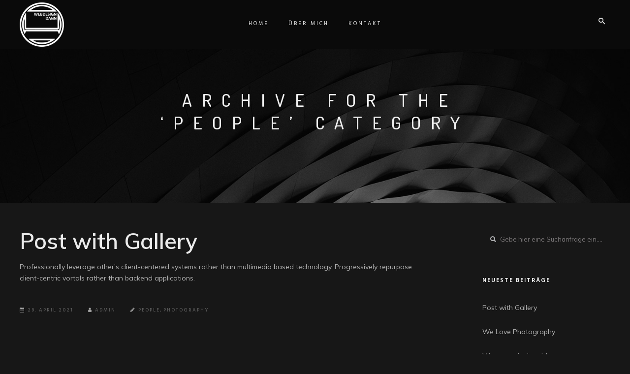

--- FILE ---
content_type: text/html; charset=UTF-8
request_url: https://webdesign-dagn.de/category/people/
body_size: 105366
content:
<!DOCTYPE html>
<html lang="de">
<head>
	<meta charset="UTF-8" />
	<meta content="width=device-width, initial-scale=1.0, maximum-scale=1" name="viewport">
	<title>People &#8211; Webdesign Dagn</title>
<meta name='robots' content='max-image-preview:large' />
<link rel="alternate" type="application/rss+xml" title="Webdesign Dagn &raquo; Feed" href="https://webdesign-dagn.de/feed/" />
<link rel="alternate" type="application/rss+xml" title="Webdesign Dagn &raquo; Kommentar-Feed" href="https://webdesign-dagn.de/comments/feed/" />
<link rel="alternate" type="application/rss+xml" title="Webdesign Dagn &raquo; Kategorie-Feed für People" href="https://webdesign-dagn.de/category/people/feed/" />
<style id='wp-img-auto-sizes-contain-inline-css' type='text/css'>
img:is([sizes=auto i],[sizes^="auto," i]){contain-intrinsic-size:3000px 1500px}
/*# sourceURL=wp-img-auto-sizes-contain-inline-css */
</style>
<link rel='stylesheet' id='hazel-blog-css' href='https://webdesign-dagn.de/wp-content/themes/hazel/css/blog.css?ver=6.9' type='text/css' media='all' />
<link rel='stylesheet' id='hazel-foundations-css' href='https://webdesign-dagn.de/wp-content/themes/hazel/css/hazel-foundations.css?ver=6.9' type='text/css' media='all' />
<link rel='stylesheet' id='hazel-icons-font-css' href='https://webdesign-dagn.de/wp-content/themes/hazel/css/icons-font.css?ver=6.9' type='text/css' media='all' />
<link rel='stylesheet' id='fontawesome4-css' href='https://webdesign-dagn.de/wp-content/themes/hazel/css/fontawesome4.css?ver=6.9' type='text/css' media='all' />
<link rel='stylesheet' id='hazel-component-css' href='https://webdesign-dagn.de/wp-content/themes/hazel/css/component.css?ver=6.9' type='text/css' media='all' />
<link rel='stylesheet' id='hazel-selectwoo-css' href='https://webdesign-dagn.de/wp-content/themes/hazel/css/selectWoo.min.css?ver=6.9' type='text/css' media='all' />
<link rel='stylesheet' id='hazel-shortcodes-css' href='https://webdesign-dagn.de/wp-content/themes/hazel/functions/css/shortcodes.css?ver=6.9' type='text/css' media='all' />
<link rel='stylesheet' id='hazel-woo-layout-css' href='https://webdesign-dagn.de/wp-content/themes/hazel/css/hazel-woo-layout.css?ver=6.9' type='text/css' media='all' />
<link rel='stylesheet' id='hazel-woocommerce-css' href='https://webdesign-dagn.de/wp-content/themes/hazel/css/hazel-woocommerce.css?ver=6.9' type='text/css' media='all' />
<link rel='stylesheet' id='hazel-mb-ytplayer-css' href='https://webdesign-dagn.de/wp-content/themes/hazel/css/mb.YTPlayer.css?ver=6.9' type='text/css' media='all' />
<link rel='stylesheet' id='hazel-retina-css' href='https://webdesign-dagn.de/wp-content/themes/hazel/css/retina.css?ver=6.9' type='text/css' media='all' />
<link rel='stylesheet' id='hazel-style-css' href='https://webdesign-dagn.de/wp-content/themes/hazel/style.css?ver=4.0' type='text/css' media='all' />
<style id='hazel-style-inline-css' type='text/css'>
.widget li a:after, .widget_nav_menu li a:after, .custom-widget.widget_recent_entries li a:after{color: #b3b3b3;}body, p, .lovepost a, a.woocommerce-LoopProduct-link, .widget ul li a, .widget p, .widget span, .widget ul li, .the_content ul li, .the_content ol li, #recentcomments li, .custom-widget h4, .custom-widget h4 span, .widget.des_cubeportfolio_widget h4, .widget.des_recent_posts_widget h4, .custom-widget ul li a, .aio-icon-description, li, .smile_icon_list li .icon_description p, #recentcomments li span, .wpb-js-composer .vc_tta-color-grey.vc_tta-style-classic .vc_tta-panel .vc_tta-panel-title>a, .related_posts_listing .related_post .excerpt, .testimonials-slide-content .text-container span p, .testimonials-slide-content .text-container span, .testimonials-slide-content .text-container p, .vc_row .widget.des_recent_posts_widget .ult-item-wrap .excerpt p,.metas-comments p, .metas-comments p a time{font-family: 'Mulish', 'Arial', 'sans-serif';font-weight: normal;font-size: 14px;color: #b3b3b3;}p, .widget p, .widget span, .testimonials p{line-height: 1.7em !important;}.info-circle-text{font-family: 'Mulish', 'Arial', 'sans-serif';font-weight: normal;font-size: 14px;}.wpb-js-composer .vc_tta-color-grey.vc_tta-style-outline .vc_tta-tab>a{color: #b3b3b3 !important;}.page_content.sidebar .tagcloud a{color: #b3b3b3;}.map_info_text{font-family: 'Mulish', 'Arial', 'sans-serif' ,sans-serif;font-weight: normal;font-size: 14px;color: #b3b3b3 !important;}.woocommerce ul.products li.product .price ins, .woocommerce-page ul.products li.product .price ins,.woocommerce #content div.product p.price ins, .woocommerce #content div.product span.price ins, .woocommerce div.product p.price ins, .woocommerce div.product span.price ins, .woocommerce-page #content div.product p.price ins, .woocommerce-page #content div.product span.price ins, .woocommerce-page div.product p.price ins, .woocommerce-page div.product span.price ins,.woocommerce-page ul.product_list_widget ins,.woocommerce ul.products li.product .price ins, .woocommerce ul.products li.product .price span{color: #b3b3b3 !important;background: transparent !important;}a.pageXofY .pageX, .pricing .bestprice .name, .filter li a:hover, .widget_links ul li a:hover, #contacts a:hover, .title-color, .ms-staff-carousel .ms-staff-info h4, .filter li a:hover, .navbar-default .navbar-nav > .open > a, .navbar-default .navbar-nav > .open > a:hover, .navbar-default .navbar-nav > .open > a:focus, a.go-about:hover, .text_color, .navbar-nav .dropdown-menu a:hover, .profile .profile-name, #elements h4, #contact li a:hover, #agency-slider h5, .ms-showcase1 .product-tt h3, .filter li a.active, .contacts li i, .big-icon i, .navbar-default.dark .navbar-brand:hover,.navbar-default.dark .navbar-brand:focus, a.p-button.border:hover, .navbar-default.light-menu .navbar-nav > li > a.selected, .navbar-default.light-menu .navbar-nav > li > a.hover_selected, .navbar-default.light-menu .navbar-nav > li > a.selected:hover, .navbar-default.light-menu .navbar-nav > li > a.hover_selected:hover, .navbar-default.light-menu .navbar-nav > li > a.selected, .navbar-default.light-menu .navbar-nav > li > a.hover_selected, .navbar-default.light-menu .navbar-nav > .open > a,.navbar-default.light-menu .navbar-nav > .open > a:hover, .navbar-default.light-menu .navbar-nav > .open > a:focus, .light-menu .dropdown-menu > li > a:focus, a.social:hover:before, .symbol.colored i, .icon-nofill, .slidecontent-bi .project-title-bi p a:hover, .grid .figcaption a.thumb-link:hover, .tp-caption a:hover, .btn-1d:hover, .btn-1d:active, #contacts .tweet_text a, #contacts .tweet_time a, .social-font-awesome li a:hover, h2.post-title a:hover, .tags a:hover, .hazel-button-color span, #contacts .form-success p, .nav-container .social-icons-fa a i:hover, .the_title h2 a:hover, .widget ul li a:hover, .des-pages .postpagelinks, .widget_nav_menu .current-menu-item > a, .team-position, .nav-container .hazel_minicart li a:hover, body.style9 .hazel_minicart li a:hover, .metas-container i, .widget-contact-content i,.woocommerce.widget_shopping_cart ul.cart_list li a:hover, .woocommerce.widget_shopping_cart ul.product_list_widget li a:hover,.woocommerce ul.products li.product a.add_to_cart_button.ajax_add_to_cart:hover:after, .woocommerce-page ul.products li.product a.add_to_cart_button.ajax_add_to_cart:hover:after,.woocommerce ul.products li.product a.product_type_variable:hover:after, .woocommerce-page ul.products li.product a.product_type_variable:hover:after,.woocommerce ul.products li.product a.product_type_grouped:hover:after, .woocommerce-page ul.products li.product a.product_type_grouped:hover:after,.widget-contact-content.centered i{  color: #dbdbdb;}.wpb-js-composer .vc_tta-color-grey.vc_tta-style-outline .vc_tta-tab.vc_active>a{background: #dbdbdb !important;color: #fff !important;border-color: #dbdbdb !important;}body .ls-roundedflat .ls-nav-prev:hover, body .ls-roundedflat .ls-nav-next:hover,body .ls-roundedflat .ls-bottom-slidebuttons a.ls-nav-active, body .ls-roundedflat .ls-bottom-slidebuttons a:hover,.widget > h2:after, .widget > h4:after, .custom-widget > h4:after, .widget .widget-contact-content > h4:after, #footer-instagram p.clear a,.woocommerce #content input.button.alt:hover, .woocommerce #respond input#submit.alt:hover, .woocommerce a.button.alt:hover, .woocommerce button.button.alt:hover, .woocommerce input.button.alt:hover, .woocommerce-page #content input.button.alt:hover, .woocommerce-page #respond input#submit.alt:hover, .woocommerce-page a.button.alt:hover, .woocommerce-page button.button.alt:hover, .woocommerce-page input.button.alt:hover, .cd-overlay-content span, .cd-nav-bg-fake, .hazel-labeled h4,.top-bar .phone-mail li.text_field, .colored_bg,.hazel_recent_posts .post-quote,.cbp-popup-singlePageInline .cbp-popup-close:hover:after,a#send-comment,.woocommerce #content input.button, .woocommerce #respond input#submit, .woocommerce a.button:hover, .woocommerce button.button:hover, .woocommerce input.button:hover, .woocommerce-page #content input.button:hover, .woocommerce-page #respond input#submit:hover, .woocommerce-page a.button:hover, .woocommerce-page button.button:hover, .woocommerce-page input.button:hover, .woocommerce #content div.product form.cart .button:hover, .woocommerce div.product form.cart .button:hover, .woocommerce-page #content div.product form.cart .button:hover, .woocommerce-page div.product form.cart .button:hover,.woocommerce-page.woocommerce-page ul.products li.product a.add_to_cart_button:hover, .woocommerce ul.products li.product a.add_to_cart_button:hover, .woocommerce-page ul.products li.product a.add_to_cart_button:hover,.woocommerce-page ul.products li.product a.product_type_grouped:hover,.woocommerce-page ul.products li.product a.product_type_external:hover,.woocommerce ul.products li.product a.product_type_grouped:hover,.woocommerce ul.products li.product a.product_type_external:hover,.vc_btn3.vc_btn3-color-juicy-pink.vc_btn3-style-flat:focus, .vc_btn3.vc_btn3-color-juicy-pink.vc_btn3-style-flat:hover, .vc_btn3.vc_btn3-color-juicy-pink:focus, .vc_btn3.vc_btn3-color-juicy-pink:hover,.page-template-blog-masonry-grid-template .metas a:hover{background: #dbdbdb !important;color: #fff !important;}.testimonials.style1 .testimonial span a, .metas a:hover(.page-template-blog-masonry-grid-template .metas a:hover), .vc_tta-color-grey.vc_tta-style-classic .vc_tta-panel.vc_active .vc_tta-panel-title>a, .related_posts_listing .related_post .title:hover, .hazel_breadcrumbs a:hover, .mail-box .news-l .opacity-icon i,  div.nav-style-6 > ul > .menu_items_wrapper > li > a:hover,a.aio-icon-read:hover, .t-author a,.page-template-blog-masonry-template .posts_category_filter li:hover, .page-template-blog-masonry-grid-template .posts_category_filter li:hover, .posts_category_filter li.selected, .dark .header_style2_contact_info .email-contact .email a:hover, single-post .post a:hover,.des_recent_posts_widget.widget .title a:hover h4,.special_tabs.icontext .label a:hover,header.navbar .nav-container .header_style2_contact_info i,.special_tabs.icontext .label.current a, .special_tabs.text .label.current a, .special_tabs.icontext .label.current i, .special_tabs.text .label a:hover, .info-circle-def .info-circle-icon{color: #dbdbdb !important;}.hazel-form-simple.dark .bt-contact a span input:hover, .info-circle-active{border: 1px solid #dbdbdb !important;background: #dbdbdb !important;color: #000 !important;}.testimonials.style1 .testimonial span a{color: #dbdbdb !important;}.btn-contact-left input,.bt-contact a span input{background: #dbdbdb !important;color: #fff !important;}body.page-template-blog-masonry-grid-template .metas a:hover{color: #fff !important;}.widget:not(.contact-widget-container):not(.instagram_widget):not(.recent_posts_widget_2) li a:hover:after, .widget_nav_menu li a:hover:after, .footer_sidebar ul li a:hover:after{border-bottom-color: #dbdbdb !important;}.special_tabs.horizontal.text .tab-selector .label:hover .title a:before, .ult_btn10_span:hover:before, a.aio-icon-read:hover:before{border-bottom-color: #dbdbdb !important;}.ult_cl_link_1 .ult_btn10_span:hover:before, .ult_cl_link_1 .ult_btn10_span:before{border:none !important;}.aio-icon-read, .tp-caption a.text_color{color: #dbdbdb !important;}#big_footer .social-icons-fa a:not(.social-network) i{color:#b3b3b3;}#big_footer .social-icons-fa a:not(.social-network) i:hover{color:#ffffff;}.homepage_parallax .home-logo-text a.light:hover, .homepage_parallax .home-logo-text a.dark:hover, .widget li a:hover:before, .widget_nav_menu li a:hover:before, .footer_sidebar ul li a:hover:before, .custom-widget li a:hover:before,.archive .the_title h2 a:hover, .page-template-blog-template .the_title h2 a:hover, .home.blog .blog-default.wideblog .container .the_title h2 a:hover,.blog-default-bg-masonry .the_title h2 a:hover, .product-title:hover,.testimonials.style1 .testimonial-nav li a.active:after,.post-listing .metas-container a:hover, .special_tabs.icontext .label.current,.special_tabs.icontext.horizontal .label.current a,.special_tabs.text.horizontal .label.current a,.special_tabs.icontext.horizontal .label.current i,.special_tabs.vertical:not(.icon) .label.current i,.special_tabs.vertical .label.current a, .special_tabs.vertical:not(.icon) .label:hover i,.widget li a:hover, .widget_nav_menu li a:hover, .footer_sidebar ul li a:hover, .custom-widget li a:hover, .metas-container i,.related_posts_listing .related_post .title:hover{color: #dbdbdb !important;}.vc_tta-color-grey.vc_tta-style-classic .vc_tta-panel.vc_active .vc_tta-panel-title>a i.vc_tta-controls-icon:before{border-color: #dbdbdb !important;}.widget.widget_pages li, .widget.widget_meta li,.widget.widget_recent_comments li, .widget.widget_recent_entries li,.widget.widget_nav_menu li,.widget.widget_archive li,.widget.widget_categories li,.wp-block-latest-posts li,.wp-block-latest-comments li{border-top: 1px solid #171717 !important;}.sidebar .recent_posts_widget_2 .recentcomments_listing li,.sidebar .widget li:not(.social-icons-fa li):not(.flexslider li):last-child, .widget_nav_menu li:not(.hazel-push-sidebar-content li):last-child, .footer_sidebar ul li:not(.social-icons-fa li):not(.slick-dots li):last-child, .widget.widget_archive li:last-child, .widget.widget_categories li:last-child{border-bottom: 1px solid #171717 !important;}a.sf-button.hide-icon, .tabs li.current, .readmore:hover, .navbar-default .navbar-nav > .open > a,.navbar-default .navbar-nav > .open > a:hover, .navbar-default .navbar-nav > .open > a:focus, a.p-button:hover, a.p-button.colored, .light #contacts a.p-button, .tagcloud a:hover, .rounded.fill, .colored-section, .pricing .bestprice .price, .pricing .bestprice .signup, .signup:hover, .divider.colored, .services-graph li span, .no-touch .hi-icon-effect-1a .hi-icon:hover, .hi-icon-effect-1b .hi-icon:hover, .no-touch .hi-icon-effect-1b .hi-icon:hover, .symbol.colored .line-left, .symbol.colored .line-right, .projects-overlay #projects-loader, .panel-group .panel.active .panel-heading, .double-bounce1, .double-bounce2, .hazel-button-color-1d:after, .container1 > div, .container2 > div, .container3 > div, .cbp-l-caption-buttonLeft:hover, .cbp-l-caption-buttonRight:hover, .post-content a:hover .post-quote, .post-listing .post a:hover .post-quote, .hazel-button-color-1d:after, .woocommerce .widget_price_filter .ui-slider-horizontal .ui-slider-range, .woocommerce-page .widget_price_filter .ui-slider-horizontal .ui-slider-range, .btn-contact-left input, .errorbutton, .woocommerce span.onsale, .woocommerce-page span.onsale, .page-template-blog-template .post-quote:hover, .single-post .post-quote,.bt-contact a span input,.page-template-blog-masonry-template .metas p[data-rel='metas-categories'] a,.home.blog .metas p[data-rel='metas-categories'] a,.archive .masonry .metas p[data-rel='metas-categories'] a,.page-template-blog-masonry-template .metas p[data-rel='metas-tags'] a,.widget h2:after, .widget h4:after, .custom-widget h4:after,.woocommerce .woocommerce-info, .woocommerce-page .woocommerce-info,.nav-container a.button.hazel_minicart_cart_but,body.style9 a.button.hazel_minicart_cart_but,.nav-container a.button.hazel_minicart_checkout_but,body.style9 a.button.hazel_minicart_checkout_but,#primary_footer .footer_sidebar > h4::before, #primary_footer .footer_sidebar > .widget > h4::before, #primary_footer .widget .widget-contact-content h4::before, #primary_footer .widget h4::before, #primary_footer .widget .widget-contact-content > h4::before, .widget > h2::before, .widget > h4::before, .custom-widget > h4::before,.select2-container--default .select2-results__option[data-selected=true], .special_tabs.horizontal.text .tab-selector .label:before,.dropdown-menu li.menu-item-has-children:not(.hazel_mega_hide_link) > a:hover:after, .dropdown-menu li.menu-item-has-children:not(.hazel_mega_hide_link) > a:focus:after, .dropdown-menu li.menu-item-has-children:not(.hazel_mega_hide_link) > a:active:after, .dropdown-menu li:hover > a:after,.widget:not(.widget_recent_comments):not(.widget_rss) li a:hover::after, .widget_nav_menu li a:hover::after, .footer_sidebar ul li a:hover::after, .custom-widget li a:hover::after,.woocommerce ul.products li.product .onsale, .woocommerce-page ul.products li.product .onsale,.notfounderrorbg,.nav-previous, .nav-next, .next-posts, .prev-posts, .btn-contact-left input, .single #commentform .form-submit #submit, a#send-comment, .errorbutton, .modal-popup-link .tooltip-content, .woocommerce span.onsale, .woocommerce-page span.onsale, .page-template-blog-template .blog-read-more, .archive .blog-read-more, .single .blog-read-more, .home.blog .blog-read-more,header.navbar-default.hazel-underlining .navbar-nav > li:hover > a::before, .navbar-collapse ul.navbar-nav > li.current-menu-item > a::before, .navbar-collapse ul.navbar-nav > li.current-menu-ancestor > a::before, .navbar-collapse ul.navbar-nav > li > a.selected::before,.recentpostsvc a.blog-read-more{background-color:#dbdbdb;}.hazel-button-color, .des-pages .postpagelinks, .tagcloud a:hover{border: 1px solid #dbdbdb;}/* New Borders Color */.widget_search input,.wpcf7 textarea,.wpcf7 input[type='text'], .wpcf7 input[type='email'],.wpcf7 input[type='tel'],.wpcf7 .select2-container--default .select2-selection--single,table td, table th,.vc_row .widget.des_recent_posts_widget .ult-item-wrap,#respond #comment,#comments #commentform input,.post-content,.des-pages a .postpagelinks, .navigation a.page,.vc_tta-color-white.vc_tta-style-modern .vc_tta-panel.vc_active .vc_tta-panel-heading,.vc_tta.vc_tta-style-modern .vc_tta-panel-body, .vc_tta.vc_tta-style-modern .vc_tta-panel-heading,.vc_tta-color-white.vc_tta-style-modern .vc_tta-panel .vc_tta-panel-heading,.woocommerce.widget_shopping_cart ul.product_list_widget,.related_posts_listing .related_post .related_post_bg{border: 1px solid #171717 !important;}@media only screen and (min-width: 845px){.page_content.left:not(.sidebar){border-right: 1px solid #171717 !important;}.page_content.right:not(.sidebar){border-left: 1px solid #171717 !important;}}.woocommerce .woocommerce-info .showcoupon{color: #fff !important;opacity:0.8;}.aio-icon-tooltip .aio-icon:hover:after{box-shadow:0 0 0 1px #dbdbdb !important;}.just-icon-align-left .aio-icon:hover, .aio-icon-tooltip .aio-icon:hover, .btn-contact-left.inversecolor input:hover, .light .hazel_little_shopping_bag .overview span.minicart_items, .hazel_little_shopping_bag .overview span.minicart_items,#mc_embed_signup input#mc-embedded-subscribe:hover,#mc_embed_signup input#mc-embedded-subscribe:focus, .team_member_profile_content .aio-icon.circle:hover,.special_tabs.icon .current .hazel_icon_special_tabs,.dropdown-menu li.menu-item-has-children:not(.hazel_mega_hide_link) > a:hover:after,header .dropdown-menu li.menu-item-has-children:not(.hazel_mega_hide_link) > a:focus:after,header .dropdown-menu li.menu-item-has-children:not(.hazel_mega_hide_link) > a:active:after, header .dropdown-menu li:hover > a:after, .cbp-popup-singlePageInline .cbp-popup-close:hover,.cbp-nav-next:hover, .cbp-nav-prev:hover{background-color:#dbdbdb;}.wpcf7 .dark input, .wpcf7 .dark textarea {    border: 1px solid #3c3b3b !important;    background-color: transparent !important;}.aio-icon-tooltip .aio-icon:hover, .btn-contact-left.inversecolor input:hover{background-color:#dbdbdb !important;}.aio-icon-tooltip .aio-icon.none:hover{background-color: transparent !important;}.widget .slick-dots li.slick-active i, .style-light .slick-dots li.slick-active i, .style-dark .slick-dots li.slick-active i,.style-dark .slick-dots li i:after, .testimonials-style2.style-dark .slick-next:after, .testimonials-style2.style-dark .slick-prev:after{background: #dbdbdb !important;opacity: 1;}.widget.des_testimonials_widget .ult-carousel-wrapper .slick-dots li.slick-active i, .des_recent_posts_widget .ult-carousel-wrapper .slick-dots li.slick-active i, .des_team_widget .ult-carousel-wrapper .slick-dots li.slick-active i{border: 1px solid #dbdbdb !important;background: #dbdbdb !important;color: #dbdbdb !important;}.woocommerce-page a.button.wc-forward:hover, .woocommerce-page a.button.wc-forward.checkout:hover, .woocommerce .widget_price_filter .price_slider_amount .button:hover, .woocommerce-page .widget_price_filter .price_slider_amount .button:hover, .woocommerce #payment #place_order:hover, .woocommerce-page #payment #place_order:hover, .woocommerce .cart .button:hover, .woocommerce .checkout_coupon .button:hover, .woocommerce .cart input.button:hover, .woocommerce-page .cart .button:hover, .woocommerce-page .cart input.button:hover, .woocommerce .cart-collaterals .cart_totals a.button.alt:hover, .woocommerce-page .cart-collaterals .cart_totals a.button.alt:hover{background-color:#dbdbdb;color: #fff !important;}.nav-container a.button.hazel_minicart_checkout_but:hover, .nav-container a.button.hazel_minicart_cart_but:hover,body.style9 a.button.hazel_minicart_checkout_but:hover, body.style9 a.button.hazel_minicart_cart_but:hover{background-color: #dbdbdb !important;color: #fff !important;}.hazel-button-color-1d:hover, .hazel-button-color-1d:active{border: 1px double #dbdbdb;}.hazel-button-color{background-color:#dbdbdb;color: #dbdbdb;}.cbp-l-caption-alignCenter .cbp-l-caption-buttonLeft:hover, .cbp-l-caption-alignCenter .cbp-l-caption-buttonRight:hover{    background: #dbdbdb !important;    border: 2px solid #dbdbdb !important;    color: #fff !important;}.widget_posts .tabs li.current{border: 1px solid #dbdbdb;}.hi-icon-effect-1 .hi-icon:after{box-shadow: 0 0 0 3px #dbdbdb;}.colored-section:after {border: 20px solid #dbdbdb;}.filter li a.active, .filter li a:hover, .panel-group .panel.active .panel-heading{border:1px solid #dbdbdb;}.navbar-default.light-menu.border .navbar-nav > li > a.selected:before, .navbar-default.light-menu.border .navbar-nav > li > a.hover_selected:before, .navbar-default.light-menu.border .navbar-nav > li > a.selected:hover, .navbar-default.light-menu.border .navbar-nav > li > a.hover_selected:hover, .navbar-default.light-menu.border .navbar-nav > li > a.selected, .navbar-default.light-menu.border .navbar-nav > li > a.hover_selected{border-bottom: 1px solid #dbdbdb;}.doubleborder{border: 6px double #dbdbdb;}.special_tabs.icon .current .hazel_icon_special_tabs{border: 1px solid #dbdbdb;}.hazel-button-color, .des-pages .postpagelinks{border: 1px solid #dbdbdb;}.navbar-collapse ul.menu-depth-1 li:not(.hazel_mega_hide_link) a, .dl-menuwrapper li:not(.hazel_mega_hide_link) a, .gosubmenu, .nav-container .hazel_minicart ul li, body.style9 .hazel_minicart ul li{font-family: 'Hind', 'Arial', 'sans-serif', sans-serif;font-weight: 300;font-size: 13px;color: #a3a3a3;letter-spacing: 0px;}.nav-style-6 ul.menu-depth-1 li a {font-family: 'Hind', 'Arial', 'sans-serif', sans-serif !important;font-weight: 300;font-size: 13px !important;color: #a3a3a3;letter-spacing: 0px;}header.navbar-default.hover-line .navbar-nav > li:hover > a:before, header.hover-line.navbar-default .navbar-nav > li:hover > a.selected:before, header.hover-line.navbar-default .navbar-nav > li.current-menu-item > a:before, header.hover-line.header_after_scroll.navbar-default .navbar-nav > li.current-menu-item > a:before, header.hover-line.header_after_scroll.navbar-default .navbar-nav > li:hover > a:before, header.hover-line.header_after_scroll.navbar-default .navbar-nav > li:hover > a.selected:before{border-bottom-color: #ffffff !important;}.dropdown-menu li.menu-item-has-children:not(.hazel_mega_hide_link) > a:before{color: #a3a3a3;}.dl-back{color: #a3a3a3;}/* changed the overs from lis to as to acommodate style8 */.navbar-collapse ul.menu-depth-1 li:not(.hazel_mega_hide_link) > a:hover, .dl-menu li:not(.hazel_mega_hide_link):hover > a, .dl-menu li:not(.hazel_mega_hide_link):hover > a, .dl-menu li:not(.hazel_mega_hide_link):hover > .gosubmenu, .dl-menu li.dl-back:hover, .navbar-nav:not(.cd-primary-nav) .dropdown-menu a:hover i, .dropdown-menu li.menu-item-has-children:not(.hazel_mega_hide_link) > a:hover:before{color: #ffffff !important;}.dl-menu li:not(.hazel_mega_hide_link):hover a:after{background-color: #ffffff !important;}.menu-simple ul.menu-depth-1, .menu-simple ul.menu-depth-1 ul, .menu-simple ul.menu-depth-1, .menu-simple #dl-menu ul{background-color: rgba(10,10,10,1) !important;}.navbar-collapse .hazel_mega_menu ul.menu-depth-2, .navbar-collapse .hazel_mega_menu ul.menu-depth-2 ul {background-color: transparent !important;} .dl-menuwrapper li:not(.hazel_mega_hide_link):hover > a{background-color: rgba(0,0,0,1) !important;}.navbar-collapse ul.menu-depth-1 li:not(.hazel_mega_hide_link):hover > a, .dl-menuwrapper li:not(.hazel_mega_hide_link):hover > a, .dl-menuwrapper li:not(.hazel_mega_hide_link):hover > a, .dl-menuwrapper li:not(.hazel_mega_hide_link):hover > .gosubmenu, .dl-menuwrapper li.dl-back:hover, .navbar-nav .dropdown-menu a:hover i, .dropdown-menu li.menu-item-has-children:not(.hazel_mega_hide_link):hover > a:before{color: #ffffff;}.menu-simple li:not(.hazel_mega_menu) li.menu-item-depth-1:hover > a, .menu-simple li.menu-item-depth-2:hover > a, .menu-simple li.menu-item-depth-3:hover > a{background-color: rgba(0,0,0,1) !important;}.menu-square li:not(.hazel_mega_menu) li.menu-item-depth-1:hover > a, .menu-square li.menu-item-depth-2:hover > a, .menu-square li.menu-item-depth-3:hover > a{background-color: rgba(0,0,0,1) !important;}.navbar-collapse li:not(.hazel_mega_menu) ul.menu-depth-1 li:not(:first-child){border-top: 1px solid rgba(15,15,15,1) !important;}.navbar-collapse li.hazel_mega_menu ul.menu-depth-2{border-right: 1px solid rgba(15,15,15,1) !important;}.rtl .navbar-collapse li.hazel_mega_menu ul.menu-depth-2{border-left: 1px solid #0f0f0f;}#dl-menu ul li:not(:last-child) a, .hazel_sub_menu_border_color{border-bottom: 1px solid #0f0f0f;}.navbar-collapse ul.navbar-nav > li > a, .navbar-collapse > .header_style2_menu > ul > li > a, .hazel-header-button a, div.nav-style-6 > ul > .menu_items_wrapper > li > a {font-family: 'Hind', 'Arial', 'sans-serif', sans-serif;font-weight: normal !important;font-size: 11px;color: #e0e0e0;text-transform: uppercase;letter-spacing: 3px;}.hazel-header-button a{background: #000000;color: #f2f2f2;-webkit-border-radius:0px;-moz-border-radius:0px;-ms-border-radius:0px;-o-border-radius:0px;border-radius:0px;}.hazel-header-button a:hover{background: #101010;color: #ffffff !important;}.navbar-collapse > .header_style2_menu > ul > li > a:hover, .navbar-collapse > .header_style2_menu > ul > li.current-menu-ancestor > a, .navbar-collapse > .header_style2_menu > ul > li.current-menu-item > a, .navbar-collapse > .header_style2_menu > ul > li > a.selected,.navbar-collapse > .header_style2_menu > ul > li > a.hover_selected,.navbar-collapse ul.navbar-nav > li > a:hover, .navbar-collapse ul.navbar-nav > li.current-menu-ancestor > a, .navbar-collapse ul.navbar-nav > li.current-menu-item > a, .navbar-collapse ul.navbar-nav > li > a.selected,.navbar-collapse ul.navbar-nav > li > a.hover_selected,body.style9 .navbar-collapse ul.navbar-nav li.mobile-opened > a{color: #ffffff !important;}/* 2020 header borders */header.navbar:not(.header_after_scroll),header.navbar:not(.header_after_scroll) .navbar-right{ border-color: rgba(255,255,255,0) !important;}header.navbar.header_after_scroll,header.navbar.header_after_scroll .navbar-right{ border-color: rgba(255,255,255,0) !important;}/* endof 2020 header borders */.header.navbar .navbar-collapse ul li:hover a {background: #ffffff;color: #fff !important;}header.navbar-default.hazel-underlining .navbar-nav > li:hover > a:before,.navbar-collapse ul.navbar-nav > li.current-menu-item > a:before,.navbar-collapse ul.navbar-nav > li.current-menu-ancestor > a:before,.navbar-collapse ul.navbar-nav > li > a.selected:before{background: #ffffff !important;}.dropdown-menu li.menu-item-has-children:not(.hazel_mega_hide_link) > a:hover:after,.dropdown-menu li.menu-item-has-children:not(.hazel_mega_hide_link) > a:focus:after,.dropdown-menu li.menu-item-has-children:not(.hazel_mega_hide_link) > a:active:after, .dropdown-menu li:hover > a:after{background: #ffffff !important;}header.navbar-default.header_after_scroll .navbar-collapse ul.navbar-nav > li.current-menu-item > a:before,header.navbar-default.header_after_scroll .navbar-collapse ul.navbar-nav > li.current-menu-ancestor > a:before,header.navbar-default.header_after_scroll .navbar-collapse ul.navbar-nav > li > a.selected:before{background: #ededed;}header.style2 .navbar-nav > li, .navbar-default.menu-square.style2 .navbar-nav > li {padding-top:0px;}header.style2{padding-bottom:32px;}header.style2 .header_style2_menu{margin-top:32px !important;}.navbar-default .navbar-nav > li > a{padding-top:32px;padding-bottom:32px;}.navbar-default .navbar-nav > li{padding-right:20px;padding-left:20px;}header.style5 .hazel_right_header_icons,header.style1 .hazel_right_header_icons,header.style2 .hazel_right_header_icons,header.style4 .hazel_right_header_icons,header.style6 .hazel_right_header_icons,header.style7 .hazel_right_header_icons{padding-top:32px;padding-bottom:32px;}body #big_footer .tagcloud a:hover{color:#fff !important;}header.style2 .header_style2_menu{ background-color: rgba(10,10,10,1) !important;}header:not(.header_after_scroll) .navbar-nav > li > ul{margin-top:32px;}header:not(.header_after_scroll) .dl-menuwrapper button:after{background: #ffffff;box-shadow: 0 6px 0 #ffffff, 0 12px 0 #ffffff;}.hazel_minicart_wrapper{padding-top: 32px;}li.hazel_mega_hide_link > a, li.hazel_mega_hide_link > a:hover{font-family: 'Hind', 'Arial', 'sans-serif' !important;font-weight: 600 !important;font-size: 11px !important;color: #333333;text-transform: uppercase !important;letter-spacing: 3px !important;}.nav-container .hazel_minicart li a, body.style9 .hazel_minicart li a{font-family: 'Hind', 'Arial', 'sans-serif';font-weight: 300;font-size: 13px;color: #a3a3a3;letter-spacing: 0px;}.dl-trigger{font-family: 'Hind', 'Arial', 'sans-serif' !important;font-weight: normal !important;font-size: 11px;text-transform: uppercase;letter-spacing: 3px;}.hazel_minicart, .hazel_minicart_wrapper{background-color: rgba(10,10,10,1) !important;}.master_container a:not(.the_author):not(.the_cats):not(.the_tags):not(.blog-read-more):not(.button):not(.the_title):not(.vc_btn3):not(.special_tabs_linkage):not(.widget a):not(.blog-read-more):not(.ult_colorlink), .page_content a:not(.the_author):not(.the_cats):not(.the_tags):not(.button):not(.the_title):not(.vc_btn3):not(.special_tabs_linkage):not(.widget a):not(.blog-read-more):not(.ult_colorlink), header a, #big_footer a, .comment-body a, .logged-in-as a, #reply-title a{font-family: 'Mulish', 'Arial', 'sans-serif';font-weight: normal;font-size: 14px;color: #b3b3b3}.master_container a:not(.the_author):not(.metas-container a):not(.button):not(.vc_btn3):not(.page):not(.ult_colorlink), .page_content a:not(.the_author):not(.metas-container a):not(.button):not(.vc_btn3):not(.special_tabs_linkage):not(.page):not(.ult_colorlink){line-height: 1.7em;}.master_container a:hover:not(.vc_btn3):not(.page):not(.button):not(.special_tabs_linkage), .page_content a:hover:not(.vc_btn3):not(.page):not(.button):not(.special_tabs_linkage), .comment-body a:hover, .logged-in-as a:hover, #reply-title a:hover{font-family: 'Mulish', 'Arial', 'sans-serif';font-weight: normal;font-size: 14px;color: #dbdbdb}.t-author-style1 a:hover{font-size: 10px !important;font-weight:800;}.master_container h6 a{color: #b3b3b3 !important;}.master_container h6 a:hover{color: #dbdbdb !important;}.archive .the_title h2 a, .page-template-blog-template .the_title h2 a, .home.blog .blog-default.wideblog .container .the_title h2 a,body.blog .blog-default-bg .the_title h2 a{font-family: 'Mulish', 'Arial', 'sans-serif' !important;font-weight: 600 !important;font-size: 45px !important;color: #ebebeb!important}.blog-default-bg-masonry .the_title h2 a,.des_recent_posts_widget.widget .title h4,.related_posts_listing .related_post .title{font-family: 'Mulish', 'Arial', 'sans-serif' !important;font-weight: 600 !important;font-size: 20px !important;color: #e0e0e0!important}.page_content .vc_column-inner a:not(.blog-read-more):not(.add_to_cart_button):hover:not(.woocommerce-LoopProduct-link):hover:not(.vc_btn3):not(.ult_price_action_button):not(.cbp-l-caption-buttonLeft):not(.cbp-l-caption-buttonRight):hover:not(.flip_link a):hover:not(.ubtn-link):hover:not(.special_tabs_linkage):hover:not(.ult_colorlink):not(.ult-social-icon), header a:hover, #big_footer a:not(.submit):hover, .page-template-blog-masonry-template .posts_category_filter li:active, .page-template-blog-masonry-template .posts_category_filter li:focus, .page-template-blog-masonry-grid-template .posts_category_filter li:active, .page-template-blog-masonry-grid-template .posts_category_filter li:focus, .master_container a:active, .master_container .vc_column-inner a:not(.vc_btn3):not(.blog-read-more):not(.cbp-l-caption-buttonLeft):not(.cbp-l-caption-buttonRight):hover:not(.title):hover:not(.add_to_cart_button):hover:not(.woocommerce-LoopProduct-link):hover:not(.flip_link a).page_content .vc_column-inner a:not(.blog-read-more):not(.add_to_cart_button):hover:not(.woocommerce-LoopProduct-link):hover:not(.vc_btn3):not(.ult_price_action_button):not(.cbp-l-caption-buttonLeft):not(.cbp-l-caption-buttonRight):hover:not(.flip_link a):hover:not(.ubtn-link):hover:not(.special_tabs_linkage):hover:not(.ult_colorlink), header a:hover, #big_footer a:not(.submit):hover, .page-template-blog-masonry-template .posts_category_filter li:active, .page-template-blog-masonry-template .posts_category_filter li:focus, .page-template-blog-masonry-grid-template .posts_category_filter li:active, .page-template-blog-masonry-grid-template .posts_category_filter li:focus, .master_container a:active, .master_container .vc_column-inner a:not(.vc_btn3):not(.blog-read-more):not(.cbp-l-caption-buttonLeft):not(.cbp-l-caption-buttonRight):hover:not(.title):hover:not(.add_to_cart_button):hover:not(.woocommerce-LoopProduct-link):hover:not(.flip_link a):hover:not(.ubtn-link):hover:not(.special_tabs_linkage):hover:not(.ult_colorlink):not(.ult_price_action_button){color: #dbdbdb !important;}#main .flip-box-wrap .flip_link a:hover{background-color:#dbdbdb !important;color: #fff !important;}#big_footer a:not(.submit):not(.tag-cloud-link):not(.social-network):hover{color: #ffffff !important;}.ult_tabmenu.style2 li.ult_tab_li a:hover,.ult_price_action_button:hover{color: #fff !important;}.single_about_author a:hover{ color: #dbdbdb !important; }h1{font-family: 'Josefin Sans', 'Arial', 'sans-serif';font-weight: 300;font-size: 40px;color: #ffffff;line-height: 1.3em;letter-spacing: 10px;text-transform: uppercase;}h2:not(.the_title h2):not(.woocommerce-loop-product__title):not(.cart_totals h2):not(.woocommerce-tabs h2):not(.related h2):not(h2.secondaryTitle):not(.uvc-main-heading h2):not(h2.ult-responsive){font-family: 'Hind', 'Arial', 'sans-serif';font-weight: 300;font-size: 32px;color: #ffffff;line-height: 1.3em;letter-spacing: 10px;text-transform: uppercase;}.uvc-main-heading h2,h2.uvc-type-wrap{letter-spacing: 10px;}h3:not(.woocommerce-billing-fields h3):not(.woocommerce-additional-fields h3):not(h3#order_review_heading):not(h3.aio-icon-title):not(h3.ult-ih-heading):not(h3.ult-responsive):not(h3.related_posts_title){font-family: 'Hind', 'Arial', 'sans-serif';font-weight: 300;font-size: 25px;color: #ffffff;line-height: 1.3em;letter-spacing: 3px;text-transform: uppercase;}.testimonials.style1 .testimonial span.t-author-style1,.testimonials.style1 .testimonial span a,.testimonials.style1 .testimonial span a:hover,.testimonials.style1 .testimonial span.t-author-style1,.testimonials.style1 .testimonial span.t-author-style1:hover{font-family: 'Hind', 'Arial', 'sans-serif' !important;font-weight: 800 !important;}.testimonials.style1 .testimonial span a{font-size: 10px !Important}h4{font-family: 'Hind', 'Arial', 'sans-serif';font-weight: 300;font-size: 22px;color: #ffffff;line-height: 1.3em;letter-spacing: 10px;text-transform: uppercase;}.ult-item-wrap .title h4{font-size: 16px !important;}.wpb_content_element .wpb_accordion_header.ui-accordion-header-active a{color: #dbdbdb;}h5:not(.title){font-family: 'Hind', 'Arial', 'sans-serif';font-weight: 500;font-size: 18px;color: #ededed;line-height: 1.3em;letter-spacing: 5px;text-transform: uppercase;}h6, h6 a{font-family: 'Hind', 'Arial', 'sans-serif' !important;font-weight: 600;font-size: 12px;color: #ededed;line-height: 1.3em;letter-spacing: 3px;text-transform: uppercase;}header.navbar, .header_style9_left_container{background-color: rgba(10,10,10,1);}header.header_with_after_scroll_t2.header_force_opacity{ background-color: rgba(10,10,10,1); }body, #main, .master_container, .related_posts_listing .related_post .related_post_bg, .blog-default, .header_style8_contents_bearer .navbar-collapse:after, .header_style9_contents_bearer .navbar-collapse:after, .cbp-popup-singlePageInline .cbp-popup-content > div, .cbp-lazyload, .blog-normal-with-sidebar .post-listing .vc_col-sm-12:last-child .wpb_wrapper, .page-template-blog-template .post-listing .vc_col-sm-4 .wpb_wrapper, .archive .post-listing .vc_col-sm-4 .wpb_wrapper{ background-color: #171717 !important; }section.page_content,body:not(#boxed_layout), body:not(#boxed_layout) #main, body:not(#boxed_layout) .master_container, body:not(#boxed_layout) .blog-default,.vc_row .widget.des_recent_posts_widget .ult-item-wrap,.widget_search input, .wpcf7 textarea, .wpcf7 input[type='text'], .wpcf7 input[type='email'],.wpcf7 input[type='tel'], .wpcf7 .select2-container--default .select2-selection--single, table td, table th, .vc_row .widget.des_recent_posts_widget .ult-item-wrap,#respond #comment,#respond  #commentform input:not([type='submit']), #respond  #commentform label textarea,#comments #commentform input:not([type='submit']),.post-content,.vendor,.cbp-popup-singlePageInline .cbp-popup-content > div,body:not(.search) article.portfolio,.vc_tta-color-white.vc_tta-style-modern .vc_tta-panel .vc_tta-panel-body, .vc_tta-color-white.vc_tta-style-modern .vc_tta-panel .vc_tta-panel-body::after, .vc_tta-color-white.vc_tta-style-modern .vc_tta-panel .vc_tta-panel-body::before,.vc_tta-color-white.vc_tta-style-modern .vc_tta-panel .vc_tta-panel-heading,.blog-default-bg-masonry .post-content{ background-color: #171717; }.footer_custom_text *{font-family: 'Mulish', 'Arial', 'sans-serif !important';font-weight: normal !important;font-size: 12px !important;color: #cecece !important;}header .header_style2_contact_info{margin-top: 5px !important;margin-bottom: 5px !important;}header .navbar-header, header.style4 .nav-container .navbar-header{margin-top: 5px;margin-bottom: 5px;margin-left: 0px;height:90px;}header a.navbar-brand img{max-height: 90px;}#primary_footer > .container, #primary_footer > .no-fcontainer{padding-top:80px;padding-bottom:80px;}/* #primary_footer */#big_footer{background-color: rgba(25,25,25,1);}#primary_footer input:not(input[type='submit']), #primary_footer textarea{background-color: rgba(25,25,25,1);}header.header_not_fixed ul.menu-depth-1,header.header_not_fixed ul.menu-depth-1 ul,header.header_not_fixed ul.menu-depth-1 ul li,header.header_not_fixed #dl-menu ul{background-color: rgba(10,10,10,1) !important;}header.header_not_fixed li:not(.hazel_mega_menu) ul.menu-depth-1 li:hover, header.header_not_fixed li.hazel_mega_menu li.menu-item-depth-1 li:hover, header.header_not_fixed #dl-menu ul li:hover{background-color: rgba(0,0,0,1) !important;} #primary_footer input:not(input[type='submit']), #primary_footer textarea{border: 1px solid #191919 !important;}#big_footer .widget-newsletter input{background: #191919 !important;}.footer_sidebar .contact-widget-container input,.footer_sidebar .contact-widget-container textarea{border: 1px solid #191919 !important;}html .widget_nav_menu .sub-menu li:last-child,html .menu .sub-menu li:last-child {    border-bottom: none !important;}.footer_sidebar table td, .footer_sidebar table th, .footer_sidebar .wp-caption{border: 1px solid #191919;}#primary_footer a{color: #ACACAD;}#primary_footer, #primary_footer p, #big_footer input, #big_footer textarea,.widget-contact-info-content, #primary_footer .content-left-author span, #primary_footer .rssSummary,#primary_footer .rss-date, #primary_footer cite,#primary_footer li{color: #999999;}#primary_footer .footer_sidebar > h4, #primary_footer .footer_sidebar > .widget > h4, #primary_footer .widget .widget-contact-content h4, #primary_footer .footer_sidebar > h4 a.rsswidget, #primary_footer .footer_sidebar h4.widget_title_span{color: #ffffff;}#primary_footer input, #primary_footer textarea{border: 1px solid #191919;}#primary_footer hr, .footer_sidebar ul li:not(.social-icons-fa li):not(.slick-dots li),#big_footer .forms input, #big_footer .recent_posts_widget_2 .recentcomments_listing li{border-top: 1px solid #191919 !important;}.footer_sidebar ul li:not(.social-icons-fa li):not(.slick-dots li):last-child,#big_footer .recent_posts_widget_2 .recentcomments_listing li:last-child{border-bottom: 1px solid #191919 !important;}#primary_footer a{color: #ACACAD;}#primary_footer, #primary_footer p, #big_footer input, #big_footer textarea{color: #999999;}#primary_footer .footer_sidebar > h4, #primary_footer .footer_sidebar > .widget > h4 {color: #ffffff !important;}#secondary_footer{background-color: rgba(10,10,10,1);padding-top:80px;padding-bottom:80px;}header ul.menu-depth-1,header ul.menu-depth-1 ul,header ul.menu-depth-1 ul li,header.header_after_scroll ul.menu-depth-1,header.header_after_scroll ul.menu-depth-1 ul,header.header_after_scroll ul.menu-depth-1 ul li,header.header_after_scroll #dl-menu ul{background-color: rgba(10,10,10,1) !important;}#secondary_footer .social-icons-fa a i{font-size: 16px;line-height: 16px;color: #b3b3b3;}#secondary_footer .social-icons-fa a i:before{font-size: 16px;}#secondary_footer .social-icons-fa a:hover i{color: #ffffff;}/* Mobile Header Options */@media only screen and (max-width: 767px){body header .nav-container .navbar-header{margin-top: 6px!important;margin-bottom: 6px!important;height:67px!important;}body header a.navbar-brand img,body header a.navbar-brand img{max-height: 67px;}.dl-menuwrapper .dl-menu{top: calc(80% + 6px);}.header_after_scroll .dl-menuwrapper .dl-menu{top: calc(80% + 6px);}.style4 .dl-menuwrapper .dl-menu{top: calc(150% + 6px);}.style4.header_after_scroll .dl-menuwrapper .dl-menu{top: calc(150% + 6px);}header .nav-container .dl-menuwrapper{margin-top: 6px;}header.header_after_scroll .nav-container .dl-menuwrapper{margin-top: 6px;}}/* Mobile Header Options */@media only screen and (max-width: 844px){.present-container {    padding: 140px 15px !important;}.present-container h1.page_title{font-size: 20px !important;letter-spacing: 10px !important;text-indent: 0px !important;margin-top: 10px !important;}body .page_content.left{border-right: none !important;}body .page_content.right{border-left: none !important;}.pageTitle h2.secondaryTitle{font-size: 13px !important;letter-spacing: 0px !important;margin-top: 10px !important;text-indent: 0px !important;}.single-post .present-container {    padding: 140px 15px !important;}.single-post .present-container h1.page_title{font-size: 20px !important;letter-spacing: 10px !important;text-indent: 0px !important;margin-top: 10px !important;}.single-post .pageTitle h2.secondaryTitle{font-size: 13px !important;letter-spacing: 0px !important;margin-top: 10px !important;text-indent: 0px !important;}.woocommerce-page .present-container {    padding: 140px 15px !important;}.woocommerce-page .present-container h1.page_title{font-size: 20px !important;letter-spacing: 10px !important;text-indent: 0px !important;margin-top: 10px !important;}.woocommerce-page .pageTitle h2.secondaryTitle{font-size: 13px !important;letter-spacing: 0px !important;margin-top: 10px !important;text-indent: 0px !important;}body, p, .lovepost a, a.woocommerce-LoopProduct-link, .widget ul li a, .widget p, .widget span, .widget ul li, .the_content ul li, .the_content ol li, #recentcomments li, .custom-widget h4, .custom-widget h4 span, .widget.des_cubeportfolio_widget h4, .widget.des_recent_posts_widget h4, .custom-widget ul li a, .aio-icon-description, li, .smile_icon_list li .icon_description p, #recentcomments li span, .wpb-js-composer .vc_tta-color-grey.vc_tta-style-classic .vc_tta-panel .vc_tta-panel-title>a, .related_posts_listing .related_post .excerpt, .testimonials-slide-content .text-container span p, .testimonials-slide-content .text-container span, .testimonials-slide-content .text-container p,.vc_row .widget.des_recent_posts_widget .ult-item-wrap .excerpt p,.master_container a, .page_content a, .metas-comments p, .metas-comments p a time{font-size: 13px;}.vc_row h1{font-size: 28px !important;letter-spacing: 2px;}.vc_row h2:not(.the_title h2):not(.woocommerce-loop-product__title):not(.cart_totals h2):not(.woocommerce-tabs h2):not(.related h2):not(h2.secondaryTitle):not(.uvc-main-heading h2):not(h2.ult-responsive){font-size: 24px !important;letter-spacing: 2px;}.uvc-main-heading h2,h2.uvc-type-wrap{font-size: 24px !important;letter-spacing: 2px;}.vc_row h3:not(.woocommerce-billing-fields h3):not(.woocommerce-additional-fields h3):not(h3#order_review_heading):not(h3.aio-icon-title):not(h3.ult-ih-heading):not(h3.ult-responsive):not(h3.related_posts_title){font-size: 20px !important;letter-spacing: 1px;}.vc_row h4{font-size: 18px !important;letter-spacing: 1px;}.vc_row h5{font-size: 15px !important;letter-spacing: 1px;}.vc_row h6{font-size: 12px !important;letter-spacing: 3px;}.archive .the_title h2 a, .page-template-blog-template .the_title h2 a, .home.blog .blog-default.wideblog .container .the_title h2 a,body.blog .blog-default-bg .the_title h2 a,.archive .the_title h2, .page-template-blog-template .the_title h2, .home.blog .blog-default.wideblog .container .the_title h2,body.blog .blog-default-bg .the_title h2{font-size: 28px !important;}.blog-default-bg-masonry .the_title h2{font-size: 20px !important;}}#hazel_website_load .introloading_logo{margin-left:  0px !important;}#hazel_website_load .introloading_logo{margin-top:  5px !important;}#hazel_website_load .introloading_logo img{height:  67px !important;}.footer_logo .footer_logo_retina,.footer_logo .footer_logo_normal{height:  130px !important;max-height:  130px !important;}#secondary_footer .footer_logo{margin-bottom: 8px !important;}header.style2 .search_input{height: calc(100% + 32px);}body > .search_input{background-color: rgba(0,0,0,0.99);}body > .search_input input.search_input_value{font-family: 'Mulish', 'Arial', 'sans-serif';font-weight: 300;}body > .search_input input.search_input_value{font-size: 45px;color: #f7f7f7;}body > .search_input .search_close i{color: #f7f7f7;}body > .search_input .search_close, body > .search_input input.search_input_value::placeholder{color: #f7f7f7;}.hazel_search_input .searchinput:after{background: #757575;margin-top: 34px;}body > .search_input .ajax_search_results{margin-top: 45px;}body > .search_input input.search_input_value::-webkit-input-placeholder, body > .search_input input.search_input_value::-moz-placeholder, body > .search_input input.search_input_value:-ms-input-placeholder, body > .search_input input.search_input_value:-moz-placeholder, body > .search_input input.search_input_value::placeholder{color: #f7f7f7;}body > .search_input .ajax_search_results ul{background-color: rgba(237,237,237,0.98);}body > .search_input .ajax_search_results ul li.selected{background-color: rgba(242,242,242,0.98);}body > .search_input .ajax_search_results ul li{border-bottom: 1px solid #dedede;}body > .search_input .ajax_search_results ul li a{font-family: 'Mulish', 'Arial', 'sans-serif';font-weight: 300;font-size: 14px;color: #696969}body > .search_input .ajax_search_results ul li.selected a{color: #3d3d3d}body > .search_input .ajax_search_results ul li a span, body > .search_input .ajax_search_results ul li a span i{font-family: 'Mulish', 'Arial', 'sans-serif';font-weight: normal;font-size: 12px;color: #c2c2c2}body > .search_input .ajax_search_results ul li.selected a span{color: #c2c2c2}.hazel_breadcrumbs, .hazel_breadcrumbs a, .hazel_breadcrumbs span{font-family: 'Dosis', 'Arial', 'sans-serif';font-weight: 700;color: #f0f0f0;font-size: 11px;}#menu_top_bar > li ul{background: #000000;}#menu_top_bar > li ul li:hover{background: #000000;}#menu_top_bar > li ul a{color: #808080 !important;}#menu_top_bar > li ul a:hover, #menu_top_bar > li ul li:hover > a{color: #d8d8d8 !important;}header.navbar .nav-container .hazel_right_header_icons .icon,header .menu-controls .icon, header.style2 span.social_container i, header .menu-controls .icon, header .social_container i,header.style4 .hazel_dynamic_shopping_bag .dripicons-cart,header.style4 .search_trigger .dripicons-search{color: #ebebeb !important;}header.navbar .hamburguer-trigger-menu-icon span{ background-color: #ebebeb;}header.style1 .search_trigger i, header.style1 .search_trigger_mobile i, header.style7 .search_trigger i, header.style7 .search_trigger_mobile i,header.style3 .search_trigger i, header.style3 .search_trigger_mobile i,header.style4 .search_trigger i, header.style4 .search_trigger_mobile i,header.style5 .search_trigger i, header.style4 .search_trigger_mobile i,.hazel_little_shopping_bag .title i{color: #ebebeb;}header.style6.light .cd-nav-trigger .cd-icon, header.style6.light .cd-nav-trigger .cd-icon::before, header.style6.light .cd-nav-trigger .cd-icon:after{background-color:#333333 !important;}header.style6.dark .cd-nav-trigger .cd-icon, header.style6.dark .cd-nav-trigger .cd-icon::before, header.style6.dark .cd-nav-trigger .cd-icon:after{background-color:#ebebeb !important;}.header-style6-panel-open header.style6 .cd-nav-trigger .cd-icon, .header-style6-panel-open header.style6 .cd-nav-trigger .cd-icon::before, .header-style6-panel-open header.style6 .cd-nav-trigger .cd-icon:after{background-color: #ffffff !important;}header.navbar .nav-container .hazel_right_header_icons .icon:hover,header .menu-controls .hazel_right_header_icons .icon:hover, header.style2 span.social_container:hover i, header .social_container:hover i,header.style4 .hazel_dynamic_shopping_bag .dripicons-cart:hover,header.style4 .search_trigger .dripicons-search:hover{color: #ffffff !important;}header.header_after_scroll.navbar .nav-container .hazel_right_header_icons .icon, header .menu-controls .hazel_right_header_icons .icon, header.header_after_scroll .social_container i{color: #ebebeb !important;}header.header_after_scroll.navbar .hamburguer-trigger-menu-icon span{background-color: #ebebeb;}header.style1.header_after_scroll .search_trigger i,header.style1.header_after_scroll .search_trigger_mobile i,header.style7.header_after_scroll .search_trigger i,header.style7.header_after_scroll .search_trigger_mobile i, header.header_after_scroll .hazel_little_shopping_bag .title i,header.style3.header_after_scroll .search_trigger i,header.style3.header_after_scroll .search_trigger_mobile i,header.style4.header_after_scroll .search_trigger i,header.style4.header_after_scroll .search_trigger_mobile i,header.style5.header_after_scroll .search_trigger i,header.style5.header_after_scroll .search_trigger_mobile i{color: #ebebeb;}header.header_after_scroll.navbar .nav-container .hazel_right_header_icons .icon:hover, header .menu-controls .hazel_right_header_icons .icon:hover, header.header_after_scroll .social_container:hover i{color: #ffffff !important;}.cd-overlay-content span, .cd-nav-bg-fake{}.hazel-push-sidebar.hazel-push-sidebar-right,.hazel-push-sidebar-content .contact-form input[type='text'], .hazel-push-sidebar-content .contact-form input[type='email'],.hazel-push-sidebar-content .contact-widget-container textarea{background-color:#0f0f0f !important;}.hazel-push-sidebar .widget h2 > .widget_title_span, .hazel-push-sidebar .wpb_content_element .wpb_accordion_header a, .hazel-push-sidebar .custom-widget h4, .hazel-push-sidebar .widget.des_cubeportfolio_widget h4, .hazel-push-sidebar .widget.des_recent_posts_widget h4, .hazel-push-sidebar .widget h4, .hazel-push-sidebar h4, .hazel-push-sidebar .widget h2 > .widget_title_span a.rsswidget, .hazel-push-sidebar-content h4, .hazel-push-sidebar-content .wp-block-group h2{font-family: 'Hind', 'Arial', 'sans-serif' !important;font-weight: 600 !important;color: #ffffff !important;font-size: 15px !important;text-align:left;margin-top:30px;}.hazel-push-sidebar-content .des_recent_posts_widget .ult_horizontal h4{font-size: 20px !important;}.hazel-push-sidebar .hamburguer-trigger-menu-icon.sidebar-opened{background-color: #ffffff !important;}.hazel-push-sidebar select,.hazel-push-sidebar .widget_search input, .hazel-push-sidebar .wp-block-search .wp-block-search__input{color: #0f0f0f !important;}.hazel-push-sidebar a:not(.vc_btn3),.hazel-push-sidebar .select2-container--default .select2-results__option[data-selected=true],.hazel-push-sidebar .select2-results__option,#hazel-push-sidebar-content ul li{font-family: 'Mulish', 'Arial', 'sans-serif';font-weight: normal;color: #ededed !important;font-size: 14px;line-height:1.7em;}.hazel-push-sidebar a:hover:not(.vc_btn3){color: #ffffff !important;}.hazel-push-sidebar p,.hazel-push-sidebar .widget ul li,.hazel-push-sidebar .widget span,hazel-push-sidebar-content .contact-form input,.hazel-push-sidebar-content .contact-form input:not(.submit), .hazel-push-sidebar-content .contact-widget-container textarea{font-family: 'Mulish', 'Arial', 'sans-serif';font-weight: normal;color: #ededed !important;font-size: 14px;}.hazel-push-sidebar-content input[placeholder]::placeholder, .hazel-push-sidebar-content input[placeholder]::-webkit-input-placeholder{font-family: 'Mulish', 'Arial', 'sans-serif' !important;font-weight: normal !important;color: #ededed !important;font-size: 14px !important;}.hazel-push-sidebar-content input[type],.hazel-push-sidebar-content textarea{border: 1px solid rgba(237,237,237,.5) !important;}.hazel-push-sidebar-content .widget_nav_menu li:first-child{border:none !important;}.widget h2 > .widget_title_span, .custom-widget h4, .custom-widget h4 span, .widget.des_cubeportfolio_widget h4, .widget.des_recent_posts_widget > h4, .sidebar .widget > h4,.widget_title_span, .widget .widget-contact-content > h4, .widget h2 > .widget_title_span a.rsswidget,.widget h2 > .widget_title_span, .wpb_content_element .wpb_accordion_header a, .widget.des_cubeportfolio_widget h4, .widget.des_recent_posts_widget h4, .contact-widget-container h4, a#send-comment, .widget h4,.widget h2, .widget > h4, .custom-widget h4, .widget.des_testimonials_widget .featured_image_widget{font-family: 'Hind', 'Arial', 'sans-serif' !important;font-weight: 600 !important;color: #ffffff !important;font-size: 12px !important;}#big_footer .widget h2 > .widget_title_span, #big_footer .custom-widget h4,  #big_footer .custom-widget h4 span, #big_footer .widget.des_cubeportfolio_widget h4, #big_footer .widget.des_recent_posts_widget > h4, #primary_footer .footer_sidebar > h4, #primary_footer .widget h4, #primary_footer .widget .widget-contact-content h4, #big_footer .widget h2 > .widget_title_span a.rsswidget, #primary_footer .footer_sidebar > h4 a.rsswidget, #primary_footer .footer_sidebar h4.widget_title_span{font-family: 'Hind', 'Arial', 'sans-serif' !important;font-weight: 600 !important;font-size: 12px !important;}#primary_footer .widget.des_recent_posts_widget .ult_horizontal h4{font-family: 'Hind', 'Arial', 'sans-serif' !important;font-weight: 600 !important;color: #ffffff !important;text-transform: unset;text-indent: 0;font-size: 20px !important;letter-spacing: 0 !important;}#hazel-push-sidebar-content .widget h2 > .widget_title_span, #hazel-push-sidebar-content .custom-widget h4, #hazel-push-sidebar-content .custom-widget h4 span, #hazel-push-sidebar-content .widget.des_cubeportfolio_widget h4, #hazel-push-sidebar-content .widget.des_recent_posts_widget h4, #hazel-push-sidebar-content .widget h2 > .widget_title_span a.rsswidget, .hazel-push-sidebar h4,.hazel-push-sidebar .widget h4, .hazel-push-sidebar h4{font-family: 'Hind', 'Arial', 'sans-serif';font-weight: 600;font-size: 12px;}/* Dark Style */.vc_row .widget.des_recent_posts_widget .ult-item-wrap {    -webkit-box-shadow: none;    -moz-box-shadow: none;    box-shadow: none;}.testimonials.style1 .testimonial span.t-author-style1, .testimonials.style1 .testimonial span a {    color: #fcfcfc;}.vc_row .widget.des_recent_posts_widget .ult-item-wrap {    -webkit-box-shadow: none;    -moz-box-shadow: none;    box-shadow: none;}
/*# sourceURL=hazel-style-inline-css */
</style>
<style id='wp-emoji-styles-inline-css' type='text/css'>

	img.wp-smiley, img.emoji {
		display: inline !important;
		border: none !important;
		box-shadow: none !important;
		height: 1em !important;
		width: 1em !important;
		margin: 0 0.07em !important;
		vertical-align: -0.1em !important;
		background: none !important;
		padding: 0 !important;
	}
/*# sourceURL=wp-emoji-styles-inline-css */
</style>
<style id='wp-block-library-inline-css' type='text/css'>
:root{--wp-block-synced-color:#7a00df;--wp-block-synced-color--rgb:122,0,223;--wp-bound-block-color:var(--wp-block-synced-color);--wp-editor-canvas-background:#ddd;--wp-admin-theme-color:#007cba;--wp-admin-theme-color--rgb:0,124,186;--wp-admin-theme-color-darker-10:#006ba1;--wp-admin-theme-color-darker-10--rgb:0,107,160.5;--wp-admin-theme-color-darker-20:#005a87;--wp-admin-theme-color-darker-20--rgb:0,90,135;--wp-admin-border-width-focus:2px}@media (min-resolution:192dpi){:root{--wp-admin-border-width-focus:1.5px}}.wp-element-button{cursor:pointer}:root .has-very-light-gray-background-color{background-color:#eee}:root .has-very-dark-gray-background-color{background-color:#313131}:root .has-very-light-gray-color{color:#eee}:root .has-very-dark-gray-color{color:#313131}:root .has-vivid-green-cyan-to-vivid-cyan-blue-gradient-background{background:linear-gradient(135deg,#00d084,#0693e3)}:root .has-purple-crush-gradient-background{background:linear-gradient(135deg,#34e2e4,#4721fb 50%,#ab1dfe)}:root .has-hazy-dawn-gradient-background{background:linear-gradient(135deg,#faaca8,#dad0ec)}:root .has-subdued-olive-gradient-background{background:linear-gradient(135deg,#fafae1,#67a671)}:root .has-atomic-cream-gradient-background{background:linear-gradient(135deg,#fdd79a,#004a59)}:root .has-nightshade-gradient-background{background:linear-gradient(135deg,#330968,#31cdcf)}:root .has-midnight-gradient-background{background:linear-gradient(135deg,#020381,#2874fc)}:root{--wp--preset--font-size--normal:16px;--wp--preset--font-size--huge:42px}.has-regular-font-size{font-size:1em}.has-larger-font-size{font-size:2.625em}.has-normal-font-size{font-size:var(--wp--preset--font-size--normal)}.has-huge-font-size{font-size:var(--wp--preset--font-size--huge)}.has-text-align-center{text-align:center}.has-text-align-left{text-align:left}.has-text-align-right{text-align:right}.has-fit-text{white-space:nowrap!important}#end-resizable-editor-section{display:none}.aligncenter{clear:both}.items-justified-left{justify-content:flex-start}.items-justified-center{justify-content:center}.items-justified-right{justify-content:flex-end}.items-justified-space-between{justify-content:space-between}.screen-reader-text{border:0;clip-path:inset(50%);height:1px;margin:-1px;overflow:hidden;padding:0;position:absolute;width:1px;word-wrap:normal!important}.screen-reader-text:focus{background-color:#ddd;clip-path:none;color:#444;display:block;font-size:1em;height:auto;left:5px;line-height:normal;padding:15px 23px 14px;text-decoration:none;top:5px;width:auto;z-index:100000}html :where(.has-border-color){border-style:solid}html :where([style*=border-top-color]){border-top-style:solid}html :where([style*=border-right-color]){border-right-style:solid}html :where([style*=border-bottom-color]){border-bottom-style:solid}html :where([style*=border-left-color]){border-left-style:solid}html :where([style*=border-width]){border-style:solid}html :where([style*=border-top-width]){border-top-style:solid}html :where([style*=border-right-width]){border-right-style:solid}html :where([style*=border-bottom-width]){border-bottom-style:solid}html :where([style*=border-left-width]){border-left-style:solid}html :where(img[class*=wp-image-]){height:auto;max-width:100%}:where(figure){margin:0 0 1em}html :where(.is-position-sticky){--wp-admin--admin-bar--position-offset:var(--wp-admin--admin-bar--height,0px)}@media screen and (max-width:600px){html :where(.is-position-sticky){--wp-admin--admin-bar--position-offset:0px}}

/*# sourceURL=wp-block-library-inline-css */
</style><style id='global-styles-inline-css' type='text/css'>
:root{--wp--preset--aspect-ratio--square: 1;--wp--preset--aspect-ratio--4-3: 4/3;--wp--preset--aspect-ratio--3-4: 3/4;--wp--preset--aspect-ratio--3-2: 3/2;--wp--preset--aspect-ratio--2-3: 2/3;--wp--preset--aspect-ratio--16-9: 16/9;--wp--preset--aspect-ratio--9-16: 9/16;--wp--preset--color--black: #000000;--wp--preset--color--cyan-bluish-gray: #abb8c3;--wp--preset--color--white: #ffffff;--wp--preset--color--pale-pink: #f78da7;--wp--preset--color--vivid-red: #cf2e2e;--wp--preset--color--luminous-vivid-orange: #ff6900;--wp--preset--color--luminous-vivid-amber: #fcb900;--wp--preset--color--light-green-cyan: #7bdcb5;--wp--preset--color--vivid-green-cyan: #00d084;--wp--preset--color--pale-cyan-blue: #8ed1fc;--wp--preset--color--vivid-cyan-blue: #0693e3;--wp--preset--color--vivid-purple: #9b51e0;--wp--preset--gradient--vivid-cyan-blue-to-vivid-purple: linear-gradient(135deg,rgb(6,147,227) 0%,rgb(155,81,224) 100%);--wp--preset--gradient--light-green-cyan-to-vivid-green-cyan: linear-gradient(135deg,rgb(122,220,180) 0%,rgb(0,208,130) 100%);--wp--preset--gradient--luminous-vivid-amber-to-luminous-vivid-orange: linear-gradient(135deg,rgb(252,185,0) 0%,rgb(255,105,0) 100%);--wp--preset--gradient--luminous-vivid-orange-to-vivid-red: linear-gradient(135deg,rgb(255,105,0) 0%,rgb(207,46,46) 100%);--wp--preset--gradient--very-light-gray-to-cyan-bluish-gray: linear-gradient(135deg,rgb(238,238,238) 0%,rgb(169,184,195) 100%);--wp--preset--gradient--cool-to-warm-spectrum: linear-gradient(135deg,rgb(74,234,220) 0%,rgb(151,120,209) 20%,rgb(207,42,186) 40%,rgb(238,44,130) 60%,rgb(251,105,98) 80%,rgb(254,248,76) 100%);--wp--preset--gradient--blush-light-purple: linear-gradient(135deg,rgb(255,206,236) 0%,rgb(152,150,240) 100%);--wp--preset--gradient--blush-bordeaux: linear-gradient(135deg,rgb(254,205,165) 0%,rgb(254,45,45) 50%,rgb(107,0,62) 100%);--wp--preset--gradient--luminous-dusk: linear-gradient(135deg,rgb(255,203,112) 0%,rgb(199,81,192) 50%,rgb(65,88,208) 100%);--wp--preset--gradient--pale-ocean: linear-gradient(135deg,rgb(255,245,203) 0%,rgb(182,227,212) 50%,rgb(51,167,181) 100%);--wp--preset--gradient--electric-grass: linear-gradient(135deg,rgb(202,248,128) 0%,rgb(113,206,126) 100%);--wp--preset--gradient--midnight: linear-gradient(135deg,rgb(2,3,129) 0%,rgb(40,116,252) 100%);--wp--preset--font-size--small: 13px;--wp--preset--font-size--medium: 20px;--wp--preset--font-size--large: 36px;--wp--preset--font-size--x-large: 42px;--wp--preset--spacing--20: 0.44rem;--wp--preset--spacing--30: 0.67rem;--wp--preset--spacing--40: 1rem;--wp--preset--spacing--50: 1.5rem;--wp--preset--spacing--60: 2.25rem;--wp--preset--spacing--70: 3.38rem;--wp--preset--spacing--80: 5.06rem;--wp--preset--shadow--natural: 6px 6px 9px rgba(0, 0, 0, 0.2);--wp--preset--shadow--deep: 12px 12px 50px rgba(0, 0, 0, 0.4);--wp--preset--shadow--sharp: 6px 6px 0px rgba(0, 0, 0, 0.2);--wp--preset--shadow--outlined: 6px 6px 0px -3px rgb(255, 255, 255), 6px 6px rgb(0, 0, 0);--wp--preset--shadow--crisp: 6px 6px 0px rgb(0, 0, 0);}:where(.is-layout-flex){gap: 0.5em;}:where(.is-layout-grid){gap: 0.5em;}body .is-layout-flex{display: flex;}.is-layout-flex{flex-wrap: wrap;align-items: center;}.is-layout-flex > :is(*, div){margin: 0;}body .is-layout-grid{display: grid;}.is-layout-grid > :is(*, div){margin: 0;}:where(.wp-block-columns.is-layout-flex){gap: 2em;}:where(.wp-block-columns.is-layout-grid){gap: 2em;}:where(.wp-block-post-template.is-layout-flex){gap: 1.25em;}:where(.wp-block-post-template.is-layout-grid){gap: 1.25em;}.has-black-color{color: var(--wp--preset--color--black) !important;}.has-cyan-bluish-gray-color{color: var(--wp--preset--color--cyan-bluish-gray) !important;}.has-white-color{color: var(--wp--preset--color--white) !important;}.has-pale-pink-color{color: var(--wp--preset--color--pale-pink) !important;}.has-vivid-red-color{color: var(--wp--preset--color--vivid-red) !important;}.has-luminous-vivid-orange-color{color: var(--wp--preset--color--luminous-vivid-orange) !important;}.has-luminous-vivid-amber-color{color: var(--wp--preset--color--luminous-vivid-amber) !important;}.has-light-green-cyan-color{color: var(--wp--preset--color--light-green-cyan) !important;}.has-vivid-green-cyan-color{color: var(--wp--preset--color--vivid-green-cyan) !important;}.has-pale-cyan-blue-color{color: var(--wp--preset--color--pale-cyan-blue) !important;}.has-vivid-cyan-blue-color{color: var(--wp--preset--color--vivid-cyan-blue) !important;}.has-vivid-purple-color{color: var(--wp--preset--color--vivid-purple) !important;}.has-black-background-color{background-color: var(--wp--preset--color--black) !important;}.has-cyan-bluish-gray-background-color{background-color: var(--wp--preset--color--cyan-bluish-gray) !important;}.has-white-background-color{background-color: var(--wp--preset--color--white) !important;}.has-pale-pink-background-color{background-color: var(--wp--preset--color--pale-pink) !important;}.has-vivid-red-background-color{background-color: var(--wp--preset--color--vivid-red) !important;}.has-luminous-vivid-orange-background-color{background-color: var(--wp--preset--color--luminous-vivid-orange) !important;}.has-luminous-vivid-amber-background-color{background-color: var(--wp--preset--color--luminous-vivid-amber) !important;}.has-light-green-cyan-background-color{background-color: var(--wp--preset--color--light-green-cyan) !important;}.has-vivid-green-cyan-background-color{background-color: var(--wp--preset--color--vivid-green-cyan) !important;}.has-pale-cyan-blue-background-color{background-color: var(--wp--preset--color--pale-cyan-blue) !important;}.has-vivid-cyan-blue-background-color{background-color: var(--wp--preset--color--vivid-cyan-blue) !important;}.has-vivid-purple-background-color{background-color: var(--wp--preset--color--vivid-purple) !important;}.has-black-border-color{border-color: var(--wp--preset--color--black) !important;}.has-cyan-bluish-gray-border-color{border-color: var(--wp--preset--color--cyan-bluish-gray) !important;}.has-white-border-color{border-color: var(--wp--preset--color--white) !important;}.has-pale-pink-border-color{border-color: var(--wp--preset--color--pale-pink) !important;}.has-vivid-red-border-color{border-color: var(--wp--preset--color--vivid-red) !important;}.has-luminous-vivid-orange-border-color{border-color: var(--wp--preset--color--luminous-vivid-orange) !important;}.has-luminous-vivid-amber-border-color{border-color: var(--wp--preset--color--luminous-vivid-amber) !important;}.has-light-green-cyan-border-color{border-color: var(--wp--preset--color--light-green-cyan) !important;}.has-vivid-green-cyan-border-color{border-color: var(--wp--preset--color--vivid-green-cyan) !important;}.has-pale-cyan-blue-border-color{border-color: var(--wp--preset--color--pale-cyan-blue) !important;}.has-vivid-cyan-blue-border-color{border-color: var(--wp--preset--color--vivid-cyan-blue) !important;}.has-vivid-purple-border-color{border-color: var(--wp--preset--color--vivid-purple) !important;}.has-vivid-cyan-blue-to-vivid-purple-gradient-background{background: var(--wp--preset--gradient--vivid-cyan-blue-to-vivid-purple) !important;}.has-light-green-cyan-to-vivid-green-cyan-gradient-background{background: var(--wp--preset--gradient--light-green-cyan-to-vivid-green-cyan) !important;}.has-luminous-vivid-amber-to-luminous-vivid-orange-gradient-background{background: var(--wp--preset--gradient--luminous-vivid-amber-to-luminous-vivid-orange) !important;}.has-luminous-vivid-orange-to-vivid-red-gradient-background{background: var(--wp--preset--gradient--luminous-vivid-orange-to-vivid-red) !important;}.has-very-light-gray-to-cyan-bluish-gray-gradient-background{background: var(--wp--preset--gradient--very-light-gray-to-cyan-bluish-gray) !important;}.has-cool-to-warm-spectrum-gradient-background{background: var(--wp--preset--gradient--cool-to-warm-spectrum) !important;}.has-blush-light-purple-gradient-background{background: var(--wp--preset--gradient--blush-light-purple) !important;}.has-blush-bordeaux-gradient-background{background: var(--wp--preset--gradient--blush-bordeaux) !important;}.has-luminous-dusk-gradient-background{background: var(--wp--preset--gradient--luminous-dusk) !important;}.has-pale-ocean-gradient-background{background: var(--wp--preset--gradient--pale-ocean) !important;}.has-electric-grass-gradient-background{background: var(--wp--preset--gradient--electric-grass) !important;}.has-midnight-gradient-background{background: var(--wp--preset--gradient--midnight) !important;}.has-small-font-size{font-size: var(--wp--preset--font-size--small) !important;}.has-medium-font-size{font-size: var(--wp--preset--font-size--medium) !important;}.has-large-font-size{font-size: var(--wp--preset--font-size--large) !important;}.has-x-large-font-size{font-size: var(--wp--preset--font-size--x-large) !important;}
/*# sourceURL=global-styles-inline-css */
</style>

<style id='classic-theme-styles-inline-css' type='text/css'>
/*! This file is auto-generated */
.wp-block-button__link{color:#fff;background-color:#32373c;border-radius:9999px;box-shadow:none;text-decoration:none;padding:calc(.667em + 2px) calc(1.333em + 2px);font-size:1.125em}.wp-block-file__button{background:#32373c;color:#fff;text-decoration:none}
/*# sourceURL=/wp-includes/css/classic-themes.min.css */
</style>
<link rel='stylesheet' id='contact-form-7-css' href='https://webdesign-dagn.de/wp-content/plugins/contact-form-7/includes/css/styles.css?ver=5.9.5' type='text/css' media='all' />
<link rel='stylesheet' id='hazel-child-style-css' href='https://webdesign-dagn.de/wp-content/themes/hazel-child/style.css?ver=1' type='text/css' media='all' />
<link rel='stylesheet' id='cubeportfolio-jquery-css-css' href='https://webdesign-dagn.de/wp-content/plugins/cubeportfolio/public/css/main.min-1.13.2.css?ver=5.0' type='text/css' media='all' />
<link rel='stylesheet' id='meks_instagram-widget-styles-css' href='https://webdesign-dagn.de/wp-content/plugins/meks-easy-instagram-widget/css/widget.css?ver=6.9' type='text/css' media='all' />
<link rel='stylesheet' id='js_composer_front-css' href='https://webdesign-dagn.de/wp-content/plugins/js_composer/assets/css/js_composer.min.css?ver=6.9.0' type='text/css' media='all' />
<link rel='stylesheet' id='bsf-Defaults-css' href='https://webdesign-dagn.de/wp-content/uploads/smile_fonts/Defaults/Defaults.css?ver=3.19.11' type='text/css' media='all' />
<script type="text/javascript" src="https://webdesign-dagn.de/wp-includes/js/jquery/jquery.min.js?ver=3.7.1" id="jquery-core-js"></script>
<script type="text/javascript" src="https://webdesign-dagn.de/wp-includes/js/jquery/jquery-migrate.min.js?ver=3.4.1" id="jquery-migrate-js"></script>
<link rel="https://api.w.org/" href="https://webdesign-dagn.de/wp-json/" /><link rel="alternate" title="JSON" type="application/json" href="https://webdesign-dagn.de/wp-json/wp/v2/categories/6" /><link rel="EditURI" type="application/rsd+xml" title="RSD" href="https://webdesign-dagn.de/xmlrpc.php?rsd" />
<meta name="generator" content="WordPress 6.9" />
<script type='text/javascript'>
				jQuery(document).ready(function($) {
				var ult_smooth_speed = 480;
				var ult_smooth_step = 80;
				$('html').attr('data-ult_smooth_speed',ult_smooth_speed).attr('data-ult_smooth_step',ult_smooth_step);
				});
			</script><style type="text/css">.recentcomments a{display:inline !important;padding:0 !important;margin:0 !important;}</style><script type="text/javascript">if (typeof ajaxurl === "undefined") {var ajaxurl = "https://webdesign-dagn.de/wp-admin/admin-ajax.php"}</script><meta name="generator" content="Powered by WPBakery Page Builder - drag and drop page builder for WordPress."/>
<meta name="generator" content="Powered by Slider Revolution 6.5.25 - responsive, Mobile-Friendly Slider Plugin for WordPress with comfortable drag and drop interface." />
<link rel="icon" href="https://webdesign-dagn.de/wp-content/uploads/2022/11/cropped-WebdesignDagnFavicon-32x32.png" sizes="32x32" />
<link rel="icon" href="https://webdesign-dagn.de/wp-content/uploads/2022/11/cropped-WebdesignDagnFavicon-192x192.png" sizes="192x192" />
<link rel="apple-touch-icon" href="https://webdesign-dagn.de/wp-content/uploads/2022/11/cropped-WebdesignDagnFavicon-180x180.png" />
<meta name="msapplication-TileImage" content="https://webdesign-dagn.de/wp-content/uploads/2022/11/cropped-WebdesignDagnFavicon-270x270.png" />
<script>function setREVStartSize(e){
			//window.requestAnimationFrame(function() {
				window.RSIW = window.RSIW===undefined ? window.innerWidth : window.RSIW;
				window.RSIH = window.RSIH===undefined ? window.innerHeight : window.RSIH;
				try {
					var pw = document.getElementById(e.c).parentNode.offsetWidth,
						newh;
					pw = pw===0 || isNaN(pw) || (e.l=="fullwidth" || e.layout=="fullwidth") ? window.RSIW : pw;
					e.tabw = e.tabw===undefined ? 0 : parseInt(e.tabw);
					e.thumbw = e.thumbw===undefined ? 0 : parseInt(e.thumbw);
					e.tabh = e.tabh===undefined ? 0 : parseInt(e.tabh);
					e.thumbh = e.thumbh===undefined ? 0 : parseInt(e.thumbh);
					e.tabhide = e.tabhide===undefined ? 0 : parseInt(e.tabhide);
					e.thumbhide = e.thumbhide===undefined ? 0 : parseInt(e.thumbhide);
					e.mh = e.mh===undefined || e.mh=="" || e.mh==="auto" ? 0 : parseInt(e.mh,0);
					if(e.layout==="fullscreen" || e.l==="fullscreen")
						newh = Math.max(e.mh,window.RSIH);
					else{
						e.gw = Array.isArray(e.gw) ? e.gw : [e.gw];
						for (var i in e.rl) if (e.gw[i]===undefined || e.gw[i]===0) e.gw[i] = e.gw[i-1];
						e.gh = e.el===undefined || e.el==="" || (Array.isArray(e.el) && e.el.length==0)? e.gh : e.el;
						e.gh = Array.isArray(e.gh) ? e.gh : [e.gh];
						for (var i in e.rl) if (e.gh[i]===undefined || e.gh[i]===0) e.gh[i] = e.gh[i-1];
											
						var nl = new Array(e.rl.length),
							ix = 0,
							sl;
						e.tabw = e.tabhide>=pw ? 0 : e.tabw;
						e.thumbw = e.thumbhide>=pw ? 0 : e.thumbw;
						e.tabh = e.tabhide>=pw ? 0 : e.tabh;
						e.thumbh = e.thumbhide>=pw ? 0 : e.thumbh;
						for (var i in e.rl) nl[i] = e.rl[i]<window.RSIW ? 0 : e.rl[i];
						sl = nl[0];
						for (var i in nl) if (sl>nl[i] && nl[i]>0) { sl = nl[i]; ix=i;}
						var m = pw>(e.gw[ix]+e.tabw+e.thumbw) ? 1 : (pw-(e.tabw+e.thumbw)) / (e.gw[ix]);
						newh =  (e.gh[ix] * m) + (e.tabh + e.thumbh);
					}
					var el = document.getElementById(e.c);
					if (el!==null && el) el.style.height = newh+"px";
					el = document.getElementById(e.c+"_wrapper");
					if (el!==null && el) {
						el.style.height = newh+"px";
						el.style.display = "block";
					}
				} catch(e){
					console.log("Failure at Presize of Slider:" + e)
				}
			//});
		  };</script>
<noscript><style> .wpb_animate_when_almost_visible { opacity: 1; }</style></noscript><link rel='stylesheet' id='hazel-google-fonts-css' href='https://fonts.googleapis.com/css?family=Dosis%3A500%7COpen+Sans%3Anormal%7CMulish%3Anormal%7CHind%3A300%7CHind%3Anormal%7CHind%3A600%7CMulish%3A600%7CJosefin+Sans%3A300%7CHind%3A500%7CMulish%3A300%7CDosis%3A700&#038;ver=6.9' type='text/css' media='all' />
<link rel='stylesheet' id='hazel-custom-style-css' href='https://webdesign-dagn.de/wp-content/themes/hazel/css/hazel-custom.css?ver=6.9' type='text/css' media='all' />
<style id='hazel-custom-style-inline-css' type='text/css'>
.fullwidth-container{background: url(https://preview.treethemes.com/hazel/demo1clean/wp-content/uploads/sites/2/revslider/432423.jpg) no-repeat; background-size: 100% auto;}.pagetitle_overlay{background-color:rgba(5,5,5,0.47) !important}.present-container{padding: 140px 15px;}.present-container .pageTitle{text-align: center;}.present-container h1.page_title{color: #f0f0f0; font-size: 36px; font-family: 'Dosis', 'Arial', 'sans-serif';font-weight: 500; 
							
							letter-spacing: 20px; line-height: 1.3em; text-transform: uppercase;margin-top: 40px;text-indent: 20px;}#post-236 .the_title h2{color: #0; font-size: 45px; font-family: 'Mulish', 'Arial', 'sans-serif'; font-weight: 600;}#post-229 .the_title h2{color: #0; font-size: 45px; font-family: 'Mulish', 'Arial', 'sans-serif'; font-weight: 600;}#post-210 .the_title h2{color: #0; font-size: 45px; font-family: 'Mulish', 'Arial', 'sans-serif'; font-weight: 600;}#post-196 .the_title h2{color: #0; font-size: 45px; font-family: 'Mulish', 'Arial', 'sans-serif'; font-weight: 600;}#post-627 .the_title h2{color: #0; font-size: 45px; font-family: 'Mulish', 'Arial', 'sans-serif'; font-weight: 600;}body{visibility:visible;}
/*# sourceURL=hazel-custom-style-inline-css */
</style>
<link rel='stylesheet' id='rs-plugin-settings-css' href='https://webdesign-dagn.de/wp-content/plugins/revslider/public/assets/css/rs6.css?ver=6.5.25' type='text/css' media='all' />
<style id='rs-plugin-settings-inline-css' type='text/css'>
#rs-demo-id {}
/*# sourceURL=rs-plugin-settings-inline-css */
</style>
</head>


<body class="archive category category-people category-6 wp-theme-hazel wp-child-theme-hazel-child wpb-js-composer js-comp-ver-6.9.0 vc_responsive">
		<input type="hidden" id="hazel-theme-search" name="hazel-theme-search" value="87288d3974" /><input type="hidden" name="_wp_http_referer" value="/category/people/" />			<form autocomplete="off" role="search" method="get" class="search_input hazel_search_input not-ready fade style5  with-animations" action="https://webdesign-dagn.de/">
				<div class="search_close">
					<i class="ion-android-close"></i>
				</div>
				<div class="form_bearer container">
					<div class="searchinput container">
						<input value="" name="s" class="search_input_value" type="text" placeholder="Gebe hier eine Suchanfrage ein...." />
						<input class="hidden" type="submit" id="searchsubmit" value="Search" />
						<div class="ajax_search_results"><ul></ul></div>
					</div>
				</div>
							</form>	
				
	


	<div id="main">

				

				
		
	
		
	<header class="header-init navbar navbar-default navbar-fixed-top style5  header-with-container dark" data-rel="dark|dark">
		
				
		<div class="nav-container  container">
	    	<div class="navbar-header">
		    	
				<a class="navbar-brand nav-to" href="https://webdesign-dagn.de/" tabindex="-1">
	        						<img class="logo_normal notalone" src="https://webdesign-dagn.de/wp-content/uploads/2022/11/WebdesignDagnLogo.png" alt="" title="Webdesign Dagn">
    					
    					    				<img class="logo_retina" style="display:none; position: relative;" src="https://webdesign-dagn.de/wp-content/uploads/2022/11/WebdesignDagnLogo.png" alt="" title="Webdesign Dagn">
    						        </a>
			</div>
			
			
								<div id="dl-menu" class="dl-menuwrapper">
						<div class="dl-trigger-wrapper">
							<button class="dl-trigger">
								<span class="hamburguer-trigger-menu-icon">   
									<span class="hamburguer-line hamburger-line-1"></span>
									<span class="hamburguer-line hamburger-line-2"></span>
									<span class="hamburguer-line hamburger-line-3"></span>
								</span>
							</button>
						</div>
						<ul id="menu-mainmenu" class="dl-menu"><li id="mobile-nav-menu-item-675" class="main-menu-item  menu-item-even menu-item-depth-0 menu-item menu-item-type-custom menu-item-object-custom menu-item-home custom-675"><a href="https://webdesign-dagn.de/" class="menu-link main-menu-link">Home</a></li>
<li id="mobile-nav-menu-item-843" class="main-menu-item  menu-item-even menu-item-depth-0 menu-item menu-item-type-custom menu-item-object-custom custom-843"><a href="https://webdesign-dagn.de/pages/about-freelancer/" class="menu-link main-menu-link">Über Mich</a></li>
<li id="mobile-nav-menu-item-732" class="main-menu-item  menu-item-even menu-item-depth-0 menu-item menu-item-type-post_type menu-item-object-page page-534"><a href="https://webdesign-dagn.de/pages/kontakt/" class="menu-link main-menu-link">Kontakt</a></li>
</ul>					</div>
								
			<div class="navbar-collapse collapse">
				<div class="menu_style5_bearer">
				<ul id="menu-mainmenu-1" class="nav navbar-nav navbar-right"><li id="nav-menu-item-675" class="main-menu-item  menu-item-even menu-item-depth-0 menu-item menu-item-type-custom menu-item-object-custom menu-item-home custom-675"><a href="https://webdesign-dagn.de/" class="menu-link main-menu-link">Home</a></li>
<li id="nav-menu-item-843" class="main-menu-item  menu-item-even menu-item-depth-0 menu-item menu-item-type-custom menu-item-object-custom custom-843"><a href="https://webdesign-dagn.de/pages/about-freelancer/" class="menu-link main-menu-link">Über Mich</a></li>
<li id="nav-menu-item-732" class="main-menu-item  menu-item-even menu-item-depth-0 menu-item menu-item-type-post_type menu-item-object-page page-534"><a href="https://webdesign-dagn.de/pages/kontakt/" class="menu-link main-menu-link">Kontakt</a></li>
</ul>				</div>
			</div>
			
			
			<div class="hazel_right_header_icons ">
			
				<div class="header_social_icons  ">
									</div>
				
								
									<div class="search_trigger "><i class="ion-android-search"></i></div>
									
							
							</div>
			
			
		</div>
		
	</header>
			<div class="fullwidth-container   hazel_grayscale "  
	    	  data-background-alignment="top" >
	    	<div class="pagetitle_overlay"></div> 				<div class="container present-container center">
										<div class="pageTitle">
												<h1 class="page_title">
																Archive for the<br/>&#8216;People&#8217; Category							</h1>
							
		    		</div>
		    						</div>
				</div>
					
			<div class="blog-default page-template-blog-template blog-normal-with-sidebar">
				<div class="master_container container">
					<section class="page_content left col-xs-12 col-md-9">
						<div class="blog-default-bg normal">
							 			
			<div class="post-listing">
	    	
	    				    
			    <article id="post-236" class="not-in-view post-236 post type-post status-publish format-standard has-post-thumbnail hentry category-people category-photography">
					    
					    				    									    		
						    		<div class="the_title">
										<h2>
											<a href="https://webdesign-dagn.de/2021/04/29/post-with-gallery/">Post with Gallery</a>
										</h2>
									</div>
						    		<div class="blog_excerpt">
								    	<p>Professionally leverage other&#8217;s client-centered systems rather than multimedia based technology. Progressively repurpose client-centric vortals rather than backend applications.</p>
								    </div>
				    										<div class="metas-container">
																		    				<p class="blog-date"><i class="fa fa-calendar"></i>29. April 2021</p>
									    													    				<p class="hazel-apply-tcolor"><a class="the_author" href="https://webdesign-dagn.de/author/edagngsd/"><i class="fa fa-user"></i>Admin</a></p>
									    				<p class="hazel-apply-tcolor"><i class="fa fa-pencil"></i> <a class='hazel-apply-tcolor' href='https://webdesign-dagn.de/category/people/'>People</a><span>, </span><a class='hazel-apply-tcolor' href='https://webdesign-dagn.de/category/photography/'>Photography</a></p>					    		</div>
															
							
					    							    <div class="divider-posts"></div>
				    </article>
	    				    
			    <article id="post-229" class="not-in-view post-229 post type-post status-publish format-standard has-post-thumbnail hentry category-people">
					    
					    				    									    		
						    		<div class="the_title">
										<h2>
											<a href="https://webdesign-dagn.de/2021/04/29/woman-enjoying-ride/">Woman enjoying ride</a>
										</h2>
									</div>
						    		<div class="blog_excerpt">
								    	<p>Progressively negotiate cross-media content before customer directed catalysts for change. Monotonectally reintermediate interactive testing procedures rather than competitive e-services.</p>
								    </div>
				    										<div class="metas-container">
																		    				<p class="blog-date"><i class="fa fa-calendar"></i>29. April 2021</p>
									    													    				<p class="hazel-apply-tcolor"><a class="the_author" href="https://webdesign-dagn.de/author/edagngsd/"><i class="fa fa-user"></i>Admin</a></p>
									    				<p class="hazel-apply-tcolor"><i class="fa fa-pencil"></i> <a class='hazel-apply-tcolor' href='https://webdesign-dagn.de/category/people/'>People</a></p>					    		</div>
															
							
					    							    <div class="divider-posts"></div>
				    </article>
	    				    
			    <article id="post-210" class="not-in-view post-210 post type-post status-publish format-standard has-post-thumbnail hentry category-life category-people tag-people">
					    
					    				    									    		
						    		<div class="the_title">
										<h2>
											<a href="https://webdesign-dagn.de/2021/04/29/completely-morph-turnkey/">Completely morph turnkey</a>
										</h2>
									</div>
						    		<div class="blog_excerpt">
								    	<p>Holisticly streamline transparent methodologies after team building growth strategies. Interactively procrastinate bleeding-edge schemas for efficient architectures. Globally promote vertical portals whereas error-free opportunities.</p>
								    </div>
				    										<div class="metas-container">
																		    				<p class="blog-date"><i class="fa fa-calendar"></i>29. April 2021</p>
									    													    				<p class="hazel-apply-tcolor"><a class="the_author" href="https://webdesign-dagn.de/author/edagngsd/"><i class="fa fa-user"></i>Admin</a></p>
									    				<p class="hazel-apply-tcolor"><i class="fa fa-tags"></i> <a class='hazel-apply-tcolor' href='https://webdesign-dagn.de/tag/people/'>People</a></p><p class="hazel-apply-tcolor"><i class="fa fa-pencil"></i> <a class='hazel-apply-tcolor' href='https://webdesign-dagn.de/category/life/'>Life</a><span>, </span><a class='hazel-apply-tcolor' href='https://webdesign-dagn.de/category/people/'>People</a></p>					    		</div>
															
							
					    							    <div class="divider-posts"></div>
				    </article>
	    				    
			    <article id="post-196" class="not-in-view post-196 post type-post status-publish format-standard has-post-thumbnail hentry category-people category-run tag-mountains">
					    
					    				    									    		
						    		<div class="the_title">
										<h2>
											<a href="https://webdesign-dagn.de/2021/04/29/on-top-of-the-world/">On top of the World</a>
										</h2>
									</div>
						    		<div class="blog_excerpt">
								    	<p>Intrinsicly grow sticky infrastructures via unique vortals. Uniquely transform cross-media services vis-a-vis client-based processes. Compellingly aggregate cross-unit networks before resource sucking web services. Distinctively grow superior expertise and collaborative paradigms.</p>
								    </div>
				    										<div class="metas-container">
																		    				<p class="blog-date"><i class="fa fa-calendar"></i>29. April 2021</p>
									    													    				<p class="hazel-apply-tcolor"><a class="the_author" href="https://webdesign-dagn.de/author/edagngsd/"><i class="fa fa-user"></i>Admin</a></p>
									    				<p class="hazel-apply-tcolor"><i class="fa fa-tags"></i> <a class='hazel-apply-tcolor' href='https://webdesign-dagn.de/tag/mountains/'>Mountains</a></p><p class="hazel-apply-tcolor"><i class="fa fa-pencil"></i> <a class='hazel-apply-tcolor' href='https://webdesign-dagn.de/category/people/'>People</a><span>, </span><a class='hazel-apply-tcolor' href='https://webdesign-dagn.de/category/run/'>Run</a></p>					    		</div>
															
							
					    							    <div class="divider-posts"></div>
				    </article>
	    				    
			    <article id="post-627" class="not-in-view post-627 post type-post status-publish format-standard has-post-thumbnail hentry category-people tag-calm">
					    
					    				    									    		
						    		<div class="the_title">
										<h2>
											<a href="https://webdesign-dagn.de/2021/04/21/looking-into-the-sea/">Looking into the sea</a>
										</h2>
									</div>
						    		<div class="blog_excerpt">
								    	<p>Progressively generate extensible process improvements without low-risk high-yield ROI.</p>
								    </div>
				    										<div class="metas-container">
																		    				<p class="blog-date"><i class="fa fa-calendar"></i>21. April 2021</p>
									    													    				<p class="hazel-apply-tcolor"><a class="the_author" href="https://webdesign-dagn.de/author/edagngsd/"><i class="fa fa-user"></i>Admin</a></p>
									    				<p class="hazel-apply-tcolor"><i class="fa fa-tags"></i> <a class='hazel-apply-tcolor' href='https://webdesign-dagn.de/tag/calm/'>Calm</a></p><p class="hazel-apply-tcolor"><i class="fa fa-pencil"></i> <a class='hazel-apply-tcolor' href='https://webdesign-dagn.de/category/people/'>People</a></p>					    		</div>
															
							
					    							    <div class="divider-posts"></div>
				    </article>
	    			    </div>
		     
					
			<div class="navigation">
							</div>

								</div>
					</section>
					<section class="page_content right sidebar col-xs-12 col-md-3">
						<div class="blog-sidebar-bg">
							<div id="search-1" class="widget widget_search">			<form role="search" method="get" id="searchform" action="https://webdesign-dagn.de/">
			    <div><label class="screen-reader-texts" for="s">Search for:</label>
			        <input type="text" value="" placeholder="Gebe hier eine Suchanfrage ein...." onfocus="if (jQuery(this).val() === 'Gebe hier eine Suchanfrage ein....') jQuery(this).val('');" onblur="if (jQuery(this).val() === '') jQuery(this).val('Gebe hier eine Suchanfrage ein....');" name="s" id="s" />
			        <input type="submit" id="searchsubmit_wdgt" value="Search" />
			    </div>
			</form>
		</div>
		<div id="recent-posts-1" class="widget widget_recent_entries">
		<h2>Neueste Beiträge</h2>
		<ul>
											<li>
					<a href="https://webdesign-dagn.de/2021/04/29/post-with-gallery/">Post with Gallery</a>
									</li>
											<li>
					<a href="https://webdesign-dagn.de/2021/04/29/we-love-photography/">We Love Photography</a>
									</li>
											<li>
					<a href="https://webdesign-dagn.de/2021/04/29/woman-enjoying-ride/">Woman enjoying ride</a>
									</li>
											<li>
					<a href="https://webdesign-dagn.de/2021/04/29/soundcloud-audio-post/">Soundcloud Audio Post</a>
									</li>
											<li>
					<a href="https://webdesign-dagn.de/2021/04/29/the-lighthouse/">The Lighthouse</a>
									</li>
					</ul>

		</div><div id="recent-comments-1" class="widget widget_recent_comments"><h2>Neueste Kommentare</h2><ul id="recentcomments"></ul></div>	
		<div class="recent_posts_widget_2 recentcomments_widget widget">
		
			<h4 class="widget_title_span">Latest Posts</h4>		
			<ul class="recentcomments_listing">
			
			<li ><div class="contents-left"><a class="the_title" href="https://webdesign-dagn.de/2021/04/29/post-with-gallery/"></a></div><div class="contents-right"><a class="the_title" href="https://webdesign-dagn.de/2021/04/29/post-with-gallery/">Post with Gallery</a><br><div class="content-left-author"><span class="blog-i">von:&nbsp;</span><a class="the_author" href="https://webdesign-dagn.de/author/edagngsd/">edagngsd</a></div></div></li><li ><div class="contents-left"><a class="the_title" href="https://webdesign-dagn.de/2021/04/29/woman-enjoying-ride/"></a></div><div class="contents-right"><a class="the_title" href="https://webdesign-dagn.de/2021/04/29/woman-enjoying-ride/">Woman enjoying ride</a><br><div class="content-left-author"><span class="blog-i">von:&nbsp;</span><a class="the_author" href="https://webdesign-dagn.de/author/edagngsd/">edagngsd</a></div></div></li><li ><div class="contents-left"><a class="the_title" href="https://webdesign-dagn.de/2021/04/29/soundcloud-audio-post/"></a></div><div class="contents-right"><a class="the_title" href="https://webdesign-dagn.de/2021/04/29/soundcloud-audio-post/">Soundcloud Audio Post</a><br><div class="content-left-author"><span class="blog-i">von:&nbsp;</span><a class="the_author" href="https://webdesign-dagn.de/author/edagngsd/">edagngsd</a></div></div></li><li ><div class="contents-left"><a class="the_title" href="https://webdesign-dagn.de/2021/04/29/the-lighthouse/"></a></div><div class="contents-right"><a class="the_title" href="https://webdesign-dagn.de/2021/04/29/the-lighthouse/">The Lighthouse</a><br><div class="content-left-author"><span class="blog-i">von:&nbsp;</span><a class="the_author" href="https://webdesign-dagn.de/author/edagngsd/">edagngsd</a></div></div></li><li ><div class="contents-left"><a class="the_title" href="https://webdesign-dagn.de/2021/04/29/is-time-to-coffee/"></a></div><div class="contents-right"><a class="the_title" href="https://webdesign-dagn.de/2021/04/29/is-time-to-coffee/">Is time to coffee</a><br><div class="content-left-author"><span class="blog-i">von:&nbsp;</span><a class="the_author" href="https://webdesign-dagn.de/author/edagngsd/">edagngsd</a></div></div></li>			
			</ul>
		</div>
								</div>
					</section>
				</div>
			</div>
			
			
	<div class="clear"></div>
			
	<div id="big_footer" class=" footer-full-width ">

		    
    		    <div id="secondary_footer">
				<div class="container ">
					
											<a class="footer_logo align-center" href="https://webdesign-dagn.de/" tabindex="-1">
				        			    					<img class="footer_logo_normal notalone" src="https://webdesign-dagn.de/wp-content/uploads/2022/11/WebdesignDagnLogo.png" alt="" title="">
			    					
			    								    				<img class="footer_logo_retina" src="https://webdesign-dagn.de/wp-content/uploads/2022/11/WebdesignDagnLogo.png" alt="" title="">
			    								        </a>
												<div class="social-icons-fa align-center">
					        <ul>

							
														
														
							
						    </ul>
						</div>
												<div class="footer_custom_text center"><p style="text-align: center;" data-mce-style="text-align: center;"><a data-mce-href="https://webdesign-dagn.de/impressum/" href="https://webdesign-dagn.de/impressum/">Impressum</a> | <a data-mce-href="https://webdesign-dagn.de/datenschutzerklaerung/" href="https://webdesign-dagn.de/datenschutzerklaerung/">Datenschutz</a><br><a data-mce-href="https://www.webdesign-dagn.de" href="https://www.webdesign-dagn.de">Webdesign Dagn</a> © 2023</p></div>
										</div>
			</div>
		    	</div> <!-- endof bigfooter -->
			</div> <!-- END OF MAIN -->
				<div id="back-top"><a href="#home"><i class="fa fa-angle-up"></i></a></div>
		
		<script>
			window.RS_MODULES = window.RS_MODULES || {};
			window.RS_MODULES.modules = window.RS_MODULES.modules || {};
			window.RS_MODULES.waiting = window.RS_MODULES.waiting || [];
			window.RS_MODULES.defered = true;
			window.RS_MODULES.moduleWaiting = window.RS_MODULES.moduleWaiting || {};
			window.RS_MODULES.type = 'compiled';
		</script>
		<script type="speculationrules">
{"prefetch":[{"source":"document","where":{"and":[{"href_matches":"/*"},{"not":{"href_matches":["/wp-*.php","/wp-admin/*","/wp-content/uploads/*","/wp-content/*","/wp-content/plugins/*","/wp-content/themes/hazel-child/*","/wp-content/themes/hazel/*","/*\\?(.+)"]}},{"not":{"selector_matches":"a[rel~=\"nofollow\"]"}},{"not":{"selector_matches":".no-prefetch, .no-prefetch a"}}]},"eagerness":"conservative"}]}
</script>
<script type="text/javascript" src="https://webdesign-dagn.de/wp-content/plugins/contact-form-7/includes/swv/js/index.js?ver=5.9.5" id="swv-js"></script>
<script type="text/javascript" id="contact-form-7-js-extra">
/* <![CDATA[ */
var wpcf7 = {"api":{"root":"https://webdesign-dagn.de/wp-json/","namespace":"contact-form-7/v1"}};
//# sourceURL=contact-form-7-js-extra
/* ]]> */
</script>
<script type="text/javascript" src="https://webdesign-dagn.de/wp-content/plugins/contact-form-7/includes/js/index.js?ver=5.9.5" id="contact-form-7-js"></script>
<script type="text/javascript" src="https://webdesign-dagn.de/wp-content/plugins/revslider/public/assets/js/rbtools.min.js?ver=6.5.18" defer async id="tp-tools-js"></script>
<script type="text/javascript" src="https://webdesign-dagn.de/wp-content/plugins/revslider/public/assets/js/rs6.min.js?ver=6.5.25" defer async id="revmin-js"></script>
<script type="text/javascript" src="https://webdesign-dagn.de/wp-content/themes/hazel/js/utils/treethemes-modernizr.js?ver=1.0" id="hazel-treethemes-modernizr-js"></script>
<script type="text/javascript" src="https://webdesign-dagn.de/wp-content/themes/hazel/js/utils/waypoint.js?ver=1.0" id="waypoint-js"></script>
<script type="text/javascript" src="https://webdesign-dagn.de/wp-content/themes/hazel/js/utils/jquery.stellar.min.js?ver=1.0" id="jquery-stellar-js"></script>
<script type="text/javascript" src="https://webdesign-dagn.de/wp-content/themes/hazel/js/utils/jquery.flexslider-min.js?ver=1.0" id="jquery-flexslider-js"></script>
<script type="text/javascript" src="https://webdesign-dagn.de/wp-content/themes/hazel/js/utils/treethemes-isotope.js?ver=1.0" id="hazel-treethemes-isotope-js"></script>
<script type="text/javascript" src="https://webdesign-dagn.de/wp-content/themes/hazel/js/utils/queryLoader.js?ver=1.0" id="queryLoader2-js"></script>
<script type="text/javascript" src="https://webdesign-dagn.de/wp-content/themes/hazel/js/utils/bootstrap.min.js?ver=1.0" id="bootstrap-js"></script>
<script type="text/javascript" src="https://webdesign-dagn.de/wp-content/themes/hazel/js/utils/jquery.dlmenu.js?ver=1.0" id="jquery-dlmenu-js"></script>
<script type="text/javascript" src="https://webdesign-dagn.de/wp-content/themes/hazel/js/utils/jquery.select2.js?ver=1.0" id="jquery-select2-js"></script>
<script type="text/javascript" src="https://webdesign-dagn.de/wp-includes/js/jquery/ui/effect.min.js?ver=1.13.3" id="jquery-effects-core-js"></script>
<script type="text/javascript" id="hazel-global-js-extra">
/* <![CDATA[ */
var hazelOptions = {"templatepath":"https://webdesign-dagn.de/wp-content/themes/hazel/","homePATH":"/mnt/web619/b1/33/511766533/htdocs/STRATO-apps/wordpress_02/app/","styleColor":"#dbdbdb","hazel_no_more_posts_text":"Keine weiteren Beitrag wurden geladen","hazel_load_more_posts_text":"Mehr Beitr\u00e4ge laden","hazel_loading_posts_text":"Beitr\u00e4ge werden geladen...","hazel_back_menu":"Zur\u00fcck","searcheverything":"on","hazel_header_shrink":"no","hazel_header_after_scroll":"no","hazel_header_after_scroll_type2":"no","hazel__portfolio_grayscale_effect":"off","hazel__instagram_grayscale_effect":"off","hazel_enable_ajax_search":"off","hazel_update_section_titles":"off","hazel_wpml_current_lang":"","reading_option":"paged","loader_startPage":"0","loader_maxPages":"0","hazel_grayscale_effect":"on"};
//# sourceURL=hazel-global-js-extra
/* ]]> */
</script>
<script type="text/javascript" src="https://webdesign-dagn.de/wp-content/themes/hazel/js/global.js?ver=1" id="hazel-global-js"></script>
<script type="text/javascript" id="hazel-global-js-after">
/* <![CDATA[ */
			    	jQuery(".not-in-view").waypoint({
						handler: function(event, direction){
							var element = this.element ? this.element : this;
							jQuery(element).removeClass("not-in-view");
						},
						offset: "80%"
					});
			    
//# sourceURL=hazel-global-js-after
/* ]]> */
</script>
<script type="text/javascript" src="https://webdesign-dagn.de/wp-content/plugins/cubeportfolio/public/js/main.min-1.13.2.js?ver=5.0" id="cubeportfolio-jquery-js-js"></script>
<script type="text/javascript" src="https://webdesign-dagn.de/wp-content/themes/hazel/js/blog.js?ver=1" id="hazel-blog-js"></script>
<script type="text/javascript" src="https://www.google.com/recaptcha/api.js?render=6LeUrDclAAAAANI-8dfItnZoDCsplBRsxaLiL1Qe&amp;ver=3.0" id="google-recaptcha-js"></script>
<script type="text/javascript" src="https://webdesign-dagn.de/wp-includes/js/dist/vendor/wp-polyfill.min.js?ver=3.15.0" id="wp-polyfill-js"></script>
<script type="text/javascript" id="wpcf7-recaptcha-js-extra">
/* <![CDATA[ */
var wpcf7_recaptcha = {"sitekey":"6LeUrDclAAAAANI-8dfItnZoDCsplBRsxaLiL1Qe","actions":{"homepage":"homepage","contactform":"contactform"}};
//# sourceURL=wpcf7-recaptcha-js-extra
/* ]]> */
</script>
<script type="text/javascript" src="https://webdesign-dagn.de/wp-content/plugins/contact-form-7/modules/recaptcha/index.js?ver=5.9.5" id="wpcf7-recaptcha-js"></script>
<script id="wp-emoji-settings" type="application/json">
{"baseUrl":"https://s.w.org/images/core/emoji/17.0.2/72x72/","ext":".png","svgUrl":"https://s.w.org/images/core/emoji/17.0.2/svg/","svgExt":".svg","source":{"concatemoji":"https://webdesign-dagn.de/wp-includes/js/wp-emoji-release.min.js?ver=6.9"}}
</script>
<script type="module">
/* <![CDATA[ */
/*! This file is auto-generated */
const a=JSON.parse(document.getElementById("wp-emoji-settings").textContent),o=(window._wpemojiSettings=a,"wpEmojiSettingsSupports"),s=["flag","emoji"];function i(e){try{var t={supportTests:e,timestamp:(new Date).valueOf()};sessionStorage.setItem(o,JSON.stringify(t))}catch(e){}}function c(e,t,n){e.clearRect(0,0,e.canvas.width,e.canvas.height),e.fillText(t,0,0);t=new Uint32Array(e.getImageData(0,0,e.canvas.width,e.canvas.height).data);e.clearRect(0,0,e.canvas.width,e.canvas.height),e.fillText(n,0,0);const a=new Uint32Array(e.getImageData(0,0,e.canvas.width,e.canvas.height).data);return t.every((e,t)=>e===a[t])}function p(e,t){e.clearRect(0,0,e.canvas.width,e.canvas.height),e.fillText(t,0,0);var n=e.getImageData(16,16,1,1);for(let e=0;e<n.data.length;e++)if(0!==n.data[e])return!1;return!0}function u(e,t,n,a){switch(t){case"flag":return n(e,"\ud83c\udff3\ufe0f\u200d\u26a7\ufe0f","\ud83c\udff3\ufe0f\u200b\u26a7\ufe0f")?!1:!n(e,"\ud83c\udde8\ud83c\uddf6","\ud83c\udde8\u200b\ud83c\uddf6")&&!n(e,"\ud83c\udff4\udb40\udc67\udb40\udc62\udb40\udc65\udb40\udc6e\udb40\udc67\udb40\udc7f","\ud83c\udff4\u200b\udb40\udc67\u200b\udb40\udc62\u200b\udb40\udc65\u200b\udb40\udc6e\u200b\udb40\udc67\u200b\udb40\udc7f");case"emoji":return!a(e,"\ud83e\u1fac8")}return!1}function f(e,t,n,a){let r;const o=(r="undefined"!=typeof WorkerGlobalScope&&self instanceof WorkerGlobalScope?new OffscreenCanvas(300,150):document.createElement("canvas")).getContext("2d",{willReadFrequently:!0}),s=(o.textBaseline="top",o.font="600 32px Arial",{});return e.forEach(e=>{s[e]=t(o,e,n,a)}),s}function r(e){var t=document.createElement("script");t.src=e,t.defer=!0,document.head.appendChild(t)}a.supports={everything:!0,everythingExceptFlag:!0},new Promise(t=>{let n=function(){try{var e=JSON.parse(sessionStorage.getItem(o));if("object"==typeof e&&"number"==typeof e.timestamp&&(new Date).valueOf()<e.timestamp+604800&&"object"==typeof e.supportTests)return e.supportTests}catch(e){}return null}();if(!n){if("undefined"!=typeof Worker&&"undefined"!=typeof OffscreenCanvas&&"undefined"!=typeof URL&&URL.createObjectURL&&"undefined"!=typeof Blob)try{var e="postMessage("+f.toString()+"("+[JSON.stringify(s),u.toString(),c.toString(),p.toString()].join(",")+"));",a=new Blob([e],{type:"text/javascript"});const r=new Worker(URL.createObjectURL(a),{name:"wpTestEmojiSupports"});return void(r.onmessage=e=>{i(n=e.data),r.terminate(),t(n)})}catch(e){}i(n=f(s,u,c,p))}t(n)}).then(e=>{for(const n in e)a.supports[n]=e[n],a.supports.everything=a.supports.everything&&a.supports[n],"flag"!==n&&(a.supports.everythingExceptFlag=a.supports.everythingExceptFlag&&a.supports[n]);var t;a.supports.everythingExceptFlag=a.supports.everythingExceptFlag&&!a.supports.flag,a.supports.everything||((t=a.source||{}).concatemoji?r(t.concatemoji):t.wpemoji&&t.twemoji&&(r(t.twemoji),r(t.wpemoji)))});
//# sourceURL=https://webdesign-dagn.de/wp-includes/js/wp-emoji-loader.min.js
/* ]]> */
</script>
    	
</body>
</html>

	


--- FILE ---
content_type: text/html; charset=utf-8
request_url: https://www.google.com/recaptcha/api2/anchor?ar=1&k=6LeUrDclAAAAANI-8dfItnZoDCsplBRsxaLiL1Qe&co=aHR0cHM6Ly93ZWJkZXNpZ24tZGFnbi5kZTo0NDM.&hl=en&v=N67nZn4AqZkNcbeMu4prBgzg&size=invisible&anchor-ms=20000&execute-ms=30000&cb=qehbym7ndr38
body_size: 49758
content:
<!DOCTYPE HTML><html dir="ltr" lang="en"><head><meta http-equiv="Content-Type" content="text/html; charset=UTF-8">
<meta http-equiv="X-UA-Compatible" content="IE=edge">
<title>reCAPTCHA</title>
<style type="text/css">
/* cyrillic-ext */
@font-face {
  font-family: 'Roboto';
  font-style: normal;
  font-weight: 400;
  font-stretch: 100%;
  src: url(//fonts.gstatic.com/s/roboto/v48/KFO7CnqEu92Fr1ME7kSn66aGLdTylUAMa3GUBHMdazTgWw.woff2) format('woff2');
  unicode-range: U+0460-052F, U+1C80-1C8A, U+20B4, U+2DE0-2DFF, U+A640-A69F, U+FE2E-FE2F;
}
/* cyrillic */
@font-face {
  font-family: 'Roboto';
  font-style: normal;
  font-weight: 400;
  font-stretch: 100%;
  src: url(//fonts.gstatic.com/s/roboto/v48/KFO7CnqEu92Fr1ME7kSn66aGLdTylUAMa3iUBHMdazTgWw.woff2) format('woff2');
  unicode-range: U+0301, U+0400-045F, U+0490-0491, U+04B0-04B1, U+2116;
}
/* greek-ext */
@font-face {
  font-family: 'Roboto';
  font-style: normal;
  font-weight: 400;
  font-stretch: 100%;
  src: url(//fonts.gstatic.com/s/roboto/v48/KFO7CnqEu92Fr1ME7kSn66aGLdTylUAMa3CUBHMdazTgWw.woff2) format('woff2');
  unicode-range: U+1F00-1FFF;
}
/* greek */
@font-face {
  font-family: 'Roboto';
  font-style: normal;
  font-weight: 400;
  font-stretch: 100%;
  src: url(//fonts.gstatic.com/s/roboto/v48/KFO7CnqEu92Fr1ME7kSn66aGLdTylUAMa3-UBHMdazTgWw.woff2) format('woff2');
  unicode-range: U+0370-0377, U+037A-037F, U+0384-038A, U+038C, U+038E-03A1, U+03A3-03FF;
}
/* math */
@font-face {
  font-family: 'Roboto';
  font-style: normal;
  font-weight: 400;
  font-stretch: 100%;
  src: url(//fonts.gstatic.com/s/roboto/v48/KFO7CnqEu92Fr1ME7kSn66aGLdTylUAMawCUBHMdazTgWw.woff2) format('woff2');
  unicode-range: U+0302-0303, U+0305, U+0307-0308, U+0310, U+0312, U+0315, U+031A, U+0326-0327, U+032C, U+032F-0330, U+0332-0333, U+0338, U+033A, U+0346, U+034D, U+0391-03A1, U+03A3-03A9, U+03B1-03C9, U+03D1, U+03D5-03D6, U+03F0-03F1, U+03F4-03F5, U+2016-2017, U+2034-2038, U+203C, U+2040, U+2043, U+2047, U+2050, U+2057, U+205F, U+2070-2071, U+2074-208E, U+2090-209C, U+20D0-20DC, U+20E1, U+20E5-20EF, U+2100-2112, U+2114-2115, U+2117-2121, U+2123-214F, U+2190, U+2192, U+2194-21AE, U+21B0-21E5, U+21F1-21F2, U+21F4-2211, U+2213-2214, U+2216-22FF, U+2308-230B, U+2310, U+2319, U+231C-2321, U+2336-237A, U+237C, U+2395, U+239B-23B7, U+23D0, U+23DC-23E1, U+2474-2475, U+25AF, U+25B3, U+25B7, U+25BD, U+25C1, U+25CA, U+25CC, U+25FB, U+266D-266F, U+27C0-27FF, U+2900-2AFF, U+2B0E-2B11, U+2B30-2B4C, U+2BFE, U+3030, U+FF5B, U+FF5D, U+1D400-1D7FF, U+1EE00-1EEFF;
}
/* symbols */
@font-face {
  font-family: 'Roboto';
  font-style: normal;
  font-weight: 400;
  font-stretch: 100%;
  src: url(//fonts.gstatic.com/s/roboto/v48/KFO7CnqEu92Fr1ME7kSn66aGLdTylUAMaxKUBHMdazTgWw.woff2) format('woff2');
  unicode-range: U+0001-000C, U+000E-001F, U+007F-009F, U+20DD-20E0, U+20E2-20E4, U+2150-218F, U+2190, U+2192, U+2194-2199, U+21AF, U+21E6-21F0, U+21F3, U+2218-2219, U+2299, U+22C4-22C6, U+2300-243F, U+2440-244A, U+2460-24FF, U+25A0-27BF, U+2800-28FF, U+2921-2922, U+2981, U+29BF, U+29EB, U+2B00-2BFF, U+4DC0-4DFF, U+FFF9-FFFB, U+10140-1018E, U+10190-1019C, U+101A0, U+101D0-101FD, U+102E0-102FB, U+10E60-10E7E, U+1D2C0-1D2D3, U+1D2E0-1D37F, U+1F000-1F0FF, U+1F100-1F1AD, U+1F1E6-1F1FF, U+1F30D-1F30F, U+1F315, U+1F31C, U+1F31E, U+1F320-1F32C, U+1F336, U+1F378, U+1F37D, U+1F382, U+1F393-1F39F, U+1F3A7-1F3A8, U+1F3AC-1F3AF, U+1F3C2, U+1F3C4-1F3C6, U+1F3CA-1F3CE, U+1F3D4-1F3E0, U+1F3ED, U+1F3F1-1F3F3, U+1F3F5-1F3F7, U+1F408, U+1F415, U+1F41F, U+1F426, U+1F43F, U+1F441-1F442, U+1F444, U+1F446-1F449, U+1F44C-1F44E, U+1F453, U+1F46A, U+1F47D, U+1F4A3, U+1F4B0, U+1F4B3, U+1F4B9, U+1F4BB, U+1F4BF, U+1F4C8-1F4CB, U+1F4D6, U+1F4DA, U+1F4DF, U+1F4E3-1F4E6, U+1F4EA-1F4ED, U+1F4F7, U+1F4F9-1F4FB, U+1F4FD-1F4FE, U+1F503, U+1F507-1F50B, U+1F50D, U+1F512-1F513, U+1F53E-1F54A, U+1F54F-1F5FA, U+1F610, U+1F650-1F67F, U+1F687, U+1F68D, U+1F691, U+1F694, U+1F698, U+1F6AD, U+1F6B2, U+1F6B9-1F6BA, U+1F6BC, U+1F6C6-1F6CF, U+1F6D3-1F6D7, U+1F6E0-1F6EA, U+1F6F0-1F6F3, U+1F6F7-1F6FC, U+1F700-1F7FF, U+1F800-1F80B, U+1F810-1F847, U+1F850-1F859, U+1F860-1F887, U+1F890-1F8AD, U+1F8B0-1F8BB, U+1F8C0-1F8C1, U+1F900-1F90B, U+1F93B, U+1F946, U+1F984, U+1F996, U+1F9E9, U+1FA00-1FA6F, U+1FA70-1FA7C, U+1FA80-1FA89, U+1FA8F-1FAC6, U+1FACE-1FADC, U+1FADF-1FAE9, U+1FAF0-1FAF8, U+1FB00-1FBFF;
}
/* vietnamese */
@font-face {
  font-family: 'Roboto';
  font-style: normal;
  font-weight: 400;
  font-stretch: 100%;
  src: url(//fonts.gstatic.com/s/roboto/v48/KFO7CnqEu92Fr1ME7kSn66aGLdTylUAMa3OUBHMdazTgWw.woff2) format('woff2');
  unicode-range: U+0102-0103, U+0110-0111, U+0128-0129, U+0168-0169, U+01A0-01A1, U+01AF-01B0, U+0300-0301, U+0303-0304, U+0308-0309, U+0323, U+0329, U+1EA0-1EF9, U+20AB;
}
/* latin-ext */
@font-face {
  font-family: 'Roboto';
  font-style: normal;
  font-weight: 400;
  font-stretch: 100%;
  src: url(//fonts.gstatic.com/s/roboto/v48/KFO7CnqEu92Fr1ME7kSn66aGLdTylUAMa3KUBHMdazTgWw.woff2) format('woff2');
  unicode-range: U+0100-02BA, U+02BD-02C5, U+02C7-02CC, U+02CE-02D7, U+02DD-02FF, U+0304, U+0308, U+0329, U+1D00-1DBF, U+1E00-1E9F, U+1EF2-1EFF, U+2020, U+20A0-20AB, U+20AD-20C0, U+2113, U+2C60-2C7F, U+A720-A7FF;
}
/* latin */
@font-face {
  font-family: 'Roboto';
  font-style: normal;
  font-weight: 400;
  font-stretch: 100%;
  src: url(//fonts.gstatic.com/s/roboto/v48/KFO7CnqEu92Fr1ME7kSn66aGLdTylUAMa3yUBHMdazQ.woff2) format('woff2');
  unicode-range: U+0000-00FF, U+0131, U+0152-0153, U+02BB-02BC, U+02C6, U+02DA, U+02DC, U+0304, U+0308, U+0329, U+2000-206F, U+20AC, U+2122, U+2191, U+2193, U+2212, U+2215, U+FEFF, U+FFFD;
}
/* cyrillic-ext */
@font-face {
  font-family: 'Roboto';
  font-style: normal;
  font-weight: 500;
  font-stretch: 100%;
  src: url(//fonts.gstatic.com/s/roboto/v48/KFO7CnqEu92Fr1ME7kSn66aGLdTylUAMa3GUBHMdazTgWw.woff2) format('woff2');
  unicode-range: U+0460-052F, U+1C80-1C8A, U+20B4, U+2DE0-2DFF, U+A640-A69F, U+FE2E-FE2F;
}
/* cyrillic */
@font-face {
  font-family: 'Roboto';
  font-style: normal;
  font-weight: 500;
  font-stretch: 100%;
  src: url(//fonts.gstatic.com/s/roboto/v48/KFO7CnqEu92Fr1ME7kSn66aGLdTylUAMa3iUBHMdazTgWw.woff2) format('woff2');
  unicode-range: U+0301, U+0400-045F, U+0490-0491, U+04B0-04B1, U+2116;
}
/* greek-ext */
@font-face {
  font-family: 'Roboto';
  font-style: normal;
  font-weight: 500;
  font-stretch: 100%;
  src: url(//fonts.gstatic.com/s/roboto/v48/KFO7CnqEu92Fr1ME7kSn66aGLdTylUAMa3CUBHMdazTgWw.woff2) format('woff2');
  unicode-range: U+1F00-1FFF;
}
/* greek */
@font-face {
  font-family: 'Roboto';
  font-style: normal;
  font-weight: 500;
  font-stretch: 100%;
  src: url(//fonts.gstatic.com/s/roboto/v48/KFO7CnqEu92Fr1ME7kSn66aGLdTylUAMa3-UBHMdazTgWw.woff2) format('woff2');
  unicode-range: U+0370-0377, U+037A-037F, U+0384-038A, U+038C, U+038E-03A1, U+03A3-03FF;
}
/* math */
@font-face {
  font-family: 'Roboto';
  font-style: normal;
  font-weight: 500;
  font-stretch: 100%;
  src: url(//fonts.gstatic.com/s/roboto/v48/KFO7CnqEu92Fr1ME7kSn66aGLdTylUAMawCUBHMdazTgWw.woff2) format('woff2');
  unicode-range: U+0302-0303, U+0305, U+0307-0308, U+0310, U+0312, U+0315, U+031A, U+0326-0327, U+032C, U+032F-0330, U+0332-0333, U+0338, U+033A, U+0346, U+034D, U+0391-03A1, U+03A3-03A9, U+03B1-03C9, U+03D1, U+03D5-03D6, U+03F0-03F1, U+03F4-03F5, U+2016-2017, U+2034-2038, U+203C, U+2040, U+2043, U+2047, U+2050, U+2057, U+205F, U+2070-2071, U+2074-208E, U+2090-209C, U+20D0-20DC, U+20E1, U+20E5-20EF, U+2100-2112, U+2114-2115, U+2117-2121, U+2123-214F, U+2190, U+2192, U+2194-21AE, U+21B0-21E5, U+21F1-21F2, U+21F4-2211, U+2213-2214, U+2216-22FF, U+2308-230B, U+2310, U+2319, U+231C-2321, U+2336-237A, U+237C, U+2395, U+239B-23B7, U+23D0, U+23DC-23E1, U+2474-2475, U+25AF, U+25B3, U+25B7, U+25BD, U+25C1, U+25CA, U+25CC, U+25FB, U+266D-266F, U+27C0-27FF, U+2900-2AFF, U+2B0E-2B11, U+2B30-2B4C, U+2BFE, U+3030, U+FF5B, U+FF5D, U+1D400-1D7FF, U+1EE00-1EEFF;
}
/* symbols */
@font-face {
  font-family: 'Roboto';
  font-style: normal;
  font-weight: 500;
  font-stretch: 100%;
  src: url(//fonts.gstatic.com/s/roboto/v48/KFO7CnqEu92Fr1ME7kSn66aGLdTylUAMaxKUBHMdazTgWw.woff2) format('woff2');
  unicode-range: U+0001-000C, U+000E-001F, U+007F-009F, U+20DD-20E0, U+20E2-20E4, U+2150-218F, U+2190, U+2192, U+2194-2199, U+21AF, U+21E6-21F0, U+21F3, U+2218-2219, U+2299, U+22C4-22C6, U+2300-243F, U+2440-244A, U+2460-24FF, U+25A0-27BF, U+2800-28FF, U+2921-2922, U+2981, U+29BF, U+29EB, U+2B00-2BFF, U+4DC0-4DFF, U+FFF9-FFFB, U+10140-1018E, U+10190-1019C, U+101A0, U+101D0-101FD, U+102E0-102FB, U+10E60-10E7E, U+1D2C0-1D2D3, U+1D2E0-1D37F, U+1F000-1F0FF, U+1F100-1F1AD, U+1F1E6-1F1FF, U+1F30D-1F30F, U+1F315, U+1F31C, U+1F31E, U+1F320-1F32C, U+1F336, U+1F378, U+1F37D, U+1F382, U+1F393-1F39F, U+1F3A7-1F3A8, U+1F3AC-1F3AF, U+1F3C2, U+1F3C4-1F3C6, U+1F3CA-1F3CE, U+1F3D4-1F3E0, U+1F3ED, U+1F3F1-1F3F3, U+1F3F5-1F3F7, U+1F408, U+1F415, U+1F41F, U+1F426, U+1F43F, U+1F441-1F442, U+1F444, U+1F446-1F449, U+1F44C-1F44E, U+1F453, U+1F46A, U+1F47D, U+1F4A3, U+1F4B0, U+1F4B3, U+1F4B9, U+1F4BB, U+1F4BF, U+1F4C8-1F4CB, U+1F4D6, U+1F4DA, U+1F4DF, U+1F4E3-1F4E6, U+1F4EA-1F4ED, U+1F4F7, U+1F4F9-1F4FB, U+1F4FD-1F4FE, U+1F503, U+1F507-1F50B, U+1F50D, U+1F512-1F513, U+1F53E-1F54A, U+1F54F-1F5FA, U+1F610, U+1F650-1F67F, U+1F687, U+1F68D, U+1F691, U+1F694, U+1F698, U+1F6AD, U+1F6B2, U+1F6B9-1F6BA, U+1F6BC, U+1F6C6-1F6CF, U+1F6D3-1F6D7, U+1F6E0-1F6EA, U+1F6F0-1F6F3, U+1F6F7-1F6FC, U+1F700-1F7FF, U+1F800-1F80B, U+1F810-1F847, U+1F850-1F859, U+1F860-1F887, U+1F890-1F8AD, U+1F8B0-1F8BB, U+1F8C0-1F8C1, U+1F900-1F90B, U+1F93B, U+1F946, U+1F984, U+1F996, U+1F9E9, U+1FA00-1FA6F, U+1FA70-1FA7C, U+1FA80-1FA89, U+1FA8F-1FAC6, U+1FACE-1FADC, U+1FADF-1FAE9, U+1FAF0-1FAF8, U+1FB00-1FBFF;
}
/* vietnamese */
@font-face {
  font-family: 'Roboto';
  font-style: normal;
  font-weight: 500;
  font-stretch: 100%;
  src: url(//fonts.gstatic.com/s/roboto/v48/KFO7CnqEu92Fr1ME7kSn66aGLdTylUAMa3OUBHMdazTgWw.woff2) format('woff2');
  unicode-range: U+0102-0103, U+0110-0111, U+0128-0129, U+0168-0169, U+01A0-01A1, U+01AF-01B0, U+0300-0301, U+0303-0304, U+0308-0309, U+0323, U+0329, U+1EA0-1EF9, U+20AB;
}
/* latin-ext */
@font-face {
  font-family: 'Roboto';
  font-style: normal;
  font-weight: 500;
  font-stretch: 100%;
  src: url(//fonts.gstatic.com/s/roboto/v48/KFO7CnqEu92Fr1ME7kSn66aGLdTylUAMa3KUBHMdazTgWw.woff2) format('woff2');
  unicode-range: U+0100-02BA, U+02BD-02C5, U+02C7-02CC, U+02CE-02D7, U+02DD-02FF, U+0304, U+0308, U+0329, U+1D00-1DBF, U+1E00-1E9F, U+1EF2-1EFF, U+2020, U+20A0-20AB, U+20AD-20C0, U+2113, U+2C60-2C7F, U+A720-A7FF;
}
/* latin */
@font-face {
  font-family: 'Roboto';
  font-style: normal;
  font-weight: 500;
  font-stretch: 100%;
  src: url(//fonts.gstatic.com/s/roboto/v48/KFO7CnqEu92Fr1ME7kSn66aGLdTylUAMa3yUBHMdazQ.woff2) format('woff2');
  unicode-range: U+0000-00FF, U+0131, U+0152-0153, U+02BB-02BC, U+02C6, U+02DA, U+02DC, U+0304, U+0308, U+0329, U+2000-206F, U+20AC, U+2122, U+2191, U+2193, U+2212, U+2215, U+FEFF, U+FFFD;
}
/* cyrillic-ext */
@font-face {
  font-family: 'Roboto';
  font-style: normal;
  font-weight: 900;
  font-stretch: 100%;
  src: url(//fonts.gstatic.com/s/roboto/v48/KFO7CnqEu92Fr1ME7kSn66aGLdTylUAMa3GUBHMdazTgWw.woff2) format('woff2');
  unicode-range: U+0460-052F, U+1C80-1C8A, U+20B4, U+2DE0-2DFF, U+A640-A69F, U+FE2E-FE2F;
}
/* cyrillic */
@font-face {
  font-family: 'Roboto';
  font-style: normal;
  font-weight: 900;
  font-stretch: 100%;
  src: url(//fonts.gstatic.com/s/roboto/v48/KFO7CnqEu92Fr1ME7kSn66aGLdTylUAMa3iUBHMdazTgWw.woff2) format('woff2');
  unicode-range: U+0301, U+0400-045F, U+0490-0491, U+04B0-04B1, U+2116;
}
/* greek-ext */
@font-face {
  font-family: 'Roboto';
  font-style: normal;
  font-weight: 900;
  font-stretch: 100%;
  src: url(//fonts.gstatic.com/s/roboto/v48/KFO7CnqEu92Fr1ME7kSn66aGLdTylUAMa3CUBHMdazTgWw.woff2) format('woff2');
  unicode-range: U+1F00-1FFF;
}
/* greek */
@font-face {
  font-family: 'Roboto';
  font-style: normal;
  font-weight: 900;
  font-stretch: 100%;
  src: url(//fonts.gstatic.com/s/roboto/v48/KFO7CnqEu92Fr1ME7kSn66aGLdTylUAMa3-UBHMdazTgWw.woff2) format('woff2');
  unicode-range: U+0370-0377, U+037A-037F, U+0384-038A, U+038C, U+038E-03A1, U+03A3-03FF;
}
/* math */
@font-face {
  font-family: 'Roboto';
  font-style: normal;
  font-weight: 900;
  font-stretch: 100%;
  src: url(//fonts.gstatic.com/s/roboto/v48/KFO7CnqEu92Fr1ME7kSn66aGLdTylUAMawCUBHMdazTgWw.woff2) format('woff2');
  unicode-range: U+0302-0303, U+0305, U+0307-0308, U+0310, U+0312, U+0315, U+031A, U+0326-0327, U+032C, U+032F-0330, U+0332-0333, U+0338, U+033A, U+0346, U+034D, U+0391-03A1, U+03A3-03A9, U+03B1-03C9, U+03D1, U+03D5-03D6, U+03F0-03F1, U+03F4-03F5, U+2016-2017, U+2034-2038, U+203C, U+2040, U+2043, U+2047, U+2050, U+2057, U+205F, U+2070-2071, U+2074-208E, U+2090-209C, U+20D0-20DC, U+20E1, U+20E5-20EF, U+2100-2112, U+2114-2115, U+2117-2121, U+2123-214F, U+2190, U+2192, U+2194-21AE, U+21B0-21E5, U+21F1-21F2, U+21F4-2211, U+2213-2214, U+2216-22FF, U+2308-230B, U+2310, U+2319, U+231C-2321, U+2336-237A, U+237C, U+2395, U+239B-23B7, U+23D0, U+23DC-23E1, U+2474-2475, U+25AF, U+25B3, U+25B7, U+25BD, U+25C1, U+25CA, U+25CC, U+25FB, U+266D-266F, U+27C0-27FF, U+2900-2AFF, U+2B0E-2B11, U+2B30-2B4C, U+2BFE, U+3030, U+FF5B, U+FF5D, U+1D400-1D7FF, U+1EE00-1EEFF;
}
/* symbols */
@font-face {
  font-family: 'Roboto';
  font-style: normal;
  font-weight: 900;
  font-stretch: 100%;
  src: url(//fonts.gstatic.com/s/roboto/v48/KFO7CnqEu92Fr1ME7kSn66aGLdTylUAMaxKUBHMdazTgWw.woff2) format('woff2');
  unicode-range: U+0001-000C, U+000E-001F, U+007F-009F, U+20DD-20E0, U+20E2-20E4, U+2150-218F, U+2190, U+2192, U+2194-2199, U+21AF, U+21E6-21F0, U+21F3, U+2218-2219, U+2299, U+22C4-22C6, U+2300-243F, U+2440-244A, U+2460-24FF, U+25A0-27BF, U+2800-28FF, U+2921-2922, U+2981, U+29BF, U+29EB, U+2B00-2BFF, U+4DC0-4DFF, U+FFF9-FFFB, U+10140-1018E, U+10190-1019C, U+101A0, U+101D0-101FD, U+102E0-102FB, U+10E60-10E7E, U+1D2C0-1D2D3, U+1D2E0-1D37F, U+1F000-1F0FF, U+1F100-1F1AD, U+1F1E6-1F1FF, U+1F30D-1F30F, U+1F315, U+1F31C, U+1F31E, U+1F320-1F32C, U+1F336, U+1F378, U+1F37D, U+1F382, U+1F393-1F39F, U+1F3A7-1F3A8, U+1F3AC-1F3AF, U+1F3C2, U+1F3C4-1F3C6, U+1F3CA-1F3CE, U+1F3D4-1F3E0, U+1F3ED, U+1F3F1-1F3F3, U+1F3F5-1F3F7, U+1F408, U+1F415, U+1F41F, U+1F426, U+1F43F, U+1F441-1F442, U+1F444, U+1F446-1F449, U+1F44C-1F44E, U+1F453, U+1F46A, U+1F47D, U+1F4A3, U+1F4B0, U+1F4B3, U+1F4B9, U+1F4BB, U+1F4BF, U+1F4C8-1F4CB, U+1F4D6, U+1F4DA, U+1F4DF, U+1F4E3-1F4E6, U+1F4EA-1F4ED, U+1F4F7, U+1F4F9-1F4FB, U+1F4FD-1F4FE, U+1F503, U+1F507-1F50B, U+1F50D, U+1F512-1F513, U+1F53E-1F54A, U+1F54F-1F5FA, U+1F610, U+1F650-1F67F, U+1F687, U+1F68D, U+1F691, U+1F694, U+1F698, U+1F6AD, U+1F6B2, U+1F6B9-1F6BA, U+1F6BC, U+1F6C6-1F6CF, U+1F6D3-1F6D7, U+1F6E0-1F6EA, U+1F6F0-1F6F3, U+1F6F7-1F6FC, U+1F700-1F7FF, U+1F800-1F80B, U+1F810-1F847, U+1F850-1F859, U+1F860-1F887, U+1F890-1F8AD, U+1F8B0-1F8BB, U+1F8C0-1F8C1, U+1F900-1F90B, U+1F93B, U+1F946, U+1F984, U+1F996, U+1F9E9, U+1FA00-1FA6F, U+1FA70-1FA7C, U+1FA80-1FA89, U+1FA8F-1FAC6, U+1FACE-1FADC, U+1FADF-1FAE9, U+1FAF0-1FAF8, U+1FB00-1FBFF;
}
/* vietnamese */
@font-face {
  font-family: 'Roboto';
  font-style: normal;
  font-weight: 900;
  font-stretch: 100%;
  src: url(//fonts.gstatic.com/s/roboto/v48/KFO7CnqEu92Fr1ME7kSn66aGLdTylUAMa3OUBHMdazTgWw.woff2) format('woff2');
  unicode-range: U+0102-0103, U+0110-0111, U+0128-0129, U+0168-0169, U+01A0-01A1, U+01AF-01B0, U+0300-0301, U+0303-0304, U+0308-0309, U+0323, U+0329, U+1EA0-1EF9, U+20AB;
}
/* latin-ext */
@font-face {
  font-family: 'Roboto';
  font-style: normal;
  font-weight: 900;
  font-stretch: 100%;
  src: url(//fonts.gstatic.com/s/roboto/v48/KFO7CnqEu92Fr1ME7kSn66aGLdTylUAMa3KUBHMdazTgWw.woff2) format('woff2');
  unicode-range: U+0100-02BA, U+02BD-02C5, U+02C7-02CC, U+02CE-02D7, U+02DD-02FF, U+0304, U+0308, U+0329, U+1D00-1DBF, U+1E00-1E9F, U+1EF2-1EFF, U+2020, U+20A0-20AB, U+20AD-20C0, U+2113, U+2C60-2C7F, U+A720-A7FF;
}
/* latin */
@font-face {
  font-family: 'Roboto';
  font-style: normal;
  font-weight: 900;
  font-stretch: 100%;
  src: url(//fonts.gstatic.com/s/roboto/v48/KFO7CnqEu92Fr1ME7kSn66aGLdTylUAMa3yUBHMdazQ.woff2) format('woff2');
  unicode-range: U+0000-00FF, U+0131, U+0152-0153, U+02BB-02BC, U+02C6, U+02DA, U+02DC, U+0304, U+0308, U+0329, U+2000-206F, U+20AC, U+2122, U+2191, U+2193, U+2212, U+2215, U+FEFF, U+FFFD;
}

</style>
<link rel="stylesheet" type="text/css" href="https://www.gstatic.com/recaptcha/releases/N67nZn4AqZkNcbeMu4prBgzg/styles__ltr.css">
<script nonce="Bum84Ypv4pPGluIJXyPiXw" type="text/javascript">window['__recaptcha_api'] = 'https://www.google.com/recaptcha/api2/';</script>
<script type="text/javascript" src="https://www.gstatic.com/recaptcha/releases/N67nZn4AqZkNcbeMu4prBgzg/recaptcha__en.js" nonce="Bum84Ypv4pPGluIJXyPiXw">
      
    </script></head>
<body><div id="rc-anchor-alert" class="rc-anchor-alert"></div>
<input type="hidden" id="recaptcha-token" value="[base64]">
<script type="text/javascript" nonce="Bum84Ypv4pPGluIJXyPiXw">
      recaptcha.anchor.Main.init("[\x22ainput\x22,[\x22bgdata\x22,\x22\x22,\[base64]/[base64]/[base64]/bmV3IHJbeF0oY1swXSk6RT09Mj9uZXcgclt4XShjWzBdLGNbMV0pOkU9PTM/bmV3IHJbeF0oY1swXSxjWzFdLGNbMl0pOkU9PTQ/[base64]/[base64]/[base64]/[base64]/[base64]/[base64]/[base64]/[base64]\x22,\[base64]\x22,\x22V8Ouwp3CrFZ1a8K1wrvCjsOnT8OvbcOBfW/Dg8K8wqQIw75HwqxaecO0w59aw5nCvcKSMcKNL0rCs8KawozDi8K9fcOZCcOrw6QLwpIgZlg5wrXDi8OBwpDCoyfDmMOvw7RCw5nDvlbCkgZ/A8OhwrXDmAx7M2PCk2YpFsK4GsK6CcKrLUrDtClqwrHCrcO3FFbCr1AnYMOhAsKZwr8TdX3DoANqwpXCnTp6wo/DkBw6Q8KhRMOuHmPCucOMwrbDtyzDlFk3C8OQw43DgcO9PCbClMKeH8Olw7AuR1zDg3sLw6TDsX07w5x3wqV8wrHCqcK3wq/CsxAwwrbDpTsHOcK/[base64]/DrGU/wrDDjm9Nw6h/JcKTd8Kkc8KUO8KqM8KfKV9sw7NVw5zDkwkXFiAQwrfCpsKpODpdwq3Dq1kDwqk5w5HCujPCswDCgBjDicOMSsK7w7NZwowMw7grIcOqwqXCsGkcYsO/SnrDg0DDtsOifxDDlidPa2pzTcKvBAsLwrYQwqDDpn9dw7vDscKUw5bCmiceCMK4wpzDtsOTwqlXwoIvEG4/bT7CpD/DkzHDq1/CssKEEcKFwoHDrSLCgWodw50JKcKuOVjCnsKcw7LCt8K1MMKTeA5uwrlCwpI6w61Owp8fQcKIIx03ChplaMOrBUbCgsKfw6pdwrfDhR56w4ggwo0TwpNobHJPA3spIcOVRhPCsEnDj8OeVXhhwrPDmcOZw7UFwrjDsXUbQTQnw7/Cn8K8LsOkPsK0w5J5Q3HCtA3Clkt3wqx6EsKYw47DvsK7EcKnSkfDs8OOScO4NMKBFUXCscOvw6jCmwbDqQVYwrIoasK/wpAAw6HCmcO5CRDCicOgwoEBFQxEw6EJTA1Aw71PdcOXwrPDocOsa3U1Cg7DusK6w5nDhFXCmcOeWsKJKH/DvMKeCVDCuCtMJSVVVcKTwr/DtMK/[base64]/[base64]/[base64]/DpwLDlDUBw70CPFvDhGZ6w4XDg2HCpRvCmcOvwozCs8KSJsKnwo5gwrAJWiVeU3Vpw69Jw4/[base64]/DrVvCkTlaT8OGJcOrwrLDp8Omw7MawqVDRl9hMcOCwrYfF8O5Vg3CncKmamfDvgwzZkt1LQ7CnsKnwoUvEj3ClMK3Z2LDuh/[base64]/EiDDuFJSQRPDvw3Di1ECZ8O5N8K6w6fDgsKWfsKSwoYPw6gKTEhPwoMBw6/CqMOOIsKEw45kwpUzPsK4worCg8Ouwrw6E8KPwrpEwrjClXnCgMO6w63Cm8KJw4ZtKMKgU8KTwqTDkD7Cm8KWwoEEPAZVbhXCrsO8Qx0MasKjBkzDjsOIw6fDsygFw4zDsQLClF3CuSBANMKAwoXCm1hUw5bCrQJAwqzCvFrCssKkOGgdwq7DvsKPw4/DtF3CtcOtOsO7fCYrFyVSZcOXwqTCim1tRT/DlsOSwpvDsMKCNcKcwrhwQSTCkMO+QypewpDCnMO9w4lTw4QEw5/CoMOUVHg3SsKWAMOpwpfDpcO1BMKiw547PMKqwoLClApodsODdcO5XsOyc8KMcg/DkcOqOUJEOzNwwp1wHQFhLsK3wpxhIFVlw6s0wrjCvTjDjhILw4FALBHCj8Ksw7I5CMOQwpgJwprDrFPDrDpjfgTCmMK/SMKhC2nCq0bDqCVxw5PCgnBqJMKCwrI/DyLDocKrwo7Dl8OBw4/CjMOWV8OBGMKcccO2csKSwrRcd8KMXho9wpvDnl/DncKRT8O1w7cjecO7H8OGw7Ffw4BkwoTCnMKwewXDvB7CvwAJw67CunTCt8OZScOdwqhVQsKHBmxJw50IQsOuIRI6e2trwrPCncKgw4bCmVA8WcKQwoZcIlbDlTkIfcOFcMOSwrJ5wrVbw7RBwr/Dt8KeK8O3SMKMwrfDpEbDnV87wrrDu8KZAsOCUMO/fsONdMOiL8KwR8OyIwpAe8O+IxhBKU0Uw7FnNcKGw5DCt8O/wqzCqEvDmW/CrsOjScK2fHVuw5QOFjFUN8KJw78SJMOiw4/DrsO9MV8DYsKQwqrDo2lwwoPCvD7CtzAXwrJqFQVhw6jDnVBpeEzCshptw4DCtwTCk3pJw5x3DcONwpzDmkLDhcK+wo5VwpfCkFFhwrZlYcOhcMKXTsKpclPDqlh5EUkmGcObAywUw5TCnk/DksKww5zCtsK7djAFw65sw7pyU2UPw43DhAvCosKxKVvCnjTCq2vCo8KGWX02CWo/w5LCh8OTFsKiwprCjMKsdMKvW8OuRhrDtcOnJkDCscOgOgFRw6wZSnI5wrRVwpcXLMOowqQLw4nCkcOkw4I1CEXDsFh0N13DlkDDuMKrw6TDmcOQDMOowqvDj1ZqwoFUb8OawpRVX0LDpcKFRMKYw6w5wqZ6WH8xaMKlw7fCn8OENcK/LMOMwp/CvRJ2wrHCj8KEA8OOIhbDmTAXw63DmMOkwrPDicKRwrx7JsOAwp8dEMKwP2YwwpnDtBMWSnUgGB/Cm0zDkhA3dWLCicKnw79oTcOoPx5aw6dScMOYwrVAw4XCjgAiW8OSwolJQcK7wqcgH21jw44xwoIAwrDDi8KNw6fDrlltw6QBw7bDhiNxZ8OOwodtcsKpOlTCmhDDsWI0f8KFZV7CiA12P8KrIMOHw6HCtgbDqldDwqAAwotnwrByw7nDs8K2w6fDscK3Px/DgSYAZUppLg0BwpphwoY0wpdbw5NtBQPDpUDCnsK1wp4Gw6B8w5HChkUEw7jCoCPDnMKMw5/CvkvDlxzCqcOCRx5kN8Oxw7hSwprCnsO0wr0dwrlyw4sASsOBwo3DsMKSOSbCksOPwpkpw4PDmxpYw6zDt8KYAV0bcQ7CshtrRsOHfU7Dl8Kiwo/CnCfCqsOGw67CqMOrwodJS8OXTMODAMKawpfDtkw1wr9yw77DtFR5KcOZWcKZV2vCpVsdEMKjwojDvsOMASsDA0PCk0bCoGPClGg6OcOSTMO9RU/[base64]/CmsOJw5HCjsKvX8OLewHCpsOfbznCpVzDgsK9wr0zNcKnwpjDh3bCs8OYWwdfScKMT8Kzw7TDhsKqwp0Vwr7CoWZHwp/DpMOUwqpCBsOITMK1f1fClcO+VsK6wrofBkAlYsKiw5JbwpxzBsKfcsK5w67ChFXCmMKuDsO+VX3Dt8OmOcK/NsOiw7Bhwo7DisO+YBEATcOeajktw619w4Z7aShHScO/SDtMS8KIfQ7DoWvCqsKhwq40w6jCnsKvwoDCjcK4fC0ewoptMMKiWj3DgMKgwolxYjVlwobCo2DDoSsEcsOlwrNWw75sQMKmW8O5wrXDnVUVeyNceXfDn0LCjGjCmcKHwqvDjMKNPcKfWUlWwq7DhyR5Q8OhwrXCjmJ7dmfCpixjwoZvCcKqJw/DkcOvU8KMLWZjUSVFJcOUVXDCiMOyw598IWInwo3ChGNEwrjDmsKJTyYxVhJNw713wo/Ci8Okw6PCjFHCqMOKCsK7wp3CjTrCjlLDpFMeZcKqTnHDt8K0SsKYwpNZwrfDmGTCt8K+w4BEw5B5w73DnEhLFsKnWEUMwox8w6EiwozCsBUKbcKaw6NPwrXDvMO6w5jCtxslEkbDjMKVwoERw6TCii5sR8O/BcOcw5hcw60dfgrDuMOCw7bDoCQaw7rCn0Ivw7DDjFR7wpvDhEdMwoxGMz7ClWnDgsKnwqDCqcK2wpNnw7nCqcKNU1vDkMONVsKUwpcgwq4uw4TDjxkjwpY/wqfDggRnw6jDgMOXwqV4RTrDriAMw4jCl1TDkmfDr8OaHsKYLcKowpLCvMOawprCl8KHfMKHwp/DtMKJw4VCw5Z2bgp1UkU0CcOieyfDpcO/RcKlw4tyNg1ywr4OCsOjR8KYZ8O1w75swodwEMONwrFkJMKPw50iwo1aR8KwUMOjA8OyT2VxwrrCrXnDp8KCwpTCn8KBV8KjdWUJHnFrdEZzwpUEE2PDn8KrwqYFJkYdw4h0fWPCs8K2wp/CiGPDjcK9TMKpPsOGwqwAPMKXcTcMNXYdZmzDlw7DisOzZcK7w6HDqcO7fA/[base64]/[base64]/Cn8OtOMOGwoYGVsKlwr9Vw7Arw4HDn8O9w5B1PcOmw6XDgcO3w5x1wo/[base64]/[base64]/Dq3V8wq0CwpXClX9+P1MKWcKhIEVwcMOqwq9Qwpsdw6xUwqwNXknDhEIneMOxesOSwr7CqMOYw4zDrE8aScOgw5t1fcO5M21gdlU6woc5w5BQwrHDmsOrEsKDw53ChcOKQB80BWfDoMOtwrwiw7ZAwp/DmCLCoMKhwrt0wrfCnR/ClMOONhcGAl/DisO2FgFLw7bDhCLCm8OAw6JIK1Jxw7EfdsK6G8OcwrA4w5wZRMKXw4HClcKTRsK3wrxpOyLDnl14MsOHVxzChH4Bw5rCplsKw6FjPMOKOQLCg33DocOobG/Cs2Enw4cIbsK4EMK7d1UmbgjCuGrChsKYTnTDmFjDpmdrFsKrw4oXw6zCkcKMfitvAGAzScOuw5zDkMOiwoLCrnpmw7wrTS/ClcOCI1XDq8OWwqc7AMO5wr7CjDktAsOwQGXDpSnCnsOHeTBNw5JrQ2nDvAkLwoDDsgnCr05Xw7Brw6/DiFczDMO4c8KPwpYPwqwUwoMUwrHDk8KLwo7CsA/Dm8OUfhjCrsOUCcKvNW/DhUhywpMmGMOdw5DClsOdwqxAwotIwrgvbwjDpGfCogQtw47DnMOBdsOSEFgpw40dwrzCrcK+wrHChcKlw4HDh8Kxwpp/w4k/BQt3wr4oN8Okw4vDtlJKMBEXa8Ovwp7DvMOwBWjDnVrDmyxlFcKjw6rDnsKowozCoWcYwprCrcOOW8KmwqgFFiHCgsO6QhkAw7/DhkLDsTBxwqRhGmx7F1fCh37DmMKRWRTCjcK1wpNQPMOkwrjDhsKjw4TCosKFwqbDlWPCl0LDosOQfELCiMOGYgLCrMOTwqfDt0HDocK+QxPDsMKzPMKBwpLCiFbDjh5SwqgwF37DgcO2KcKIL8KvXMO/UcO6wrcgQnrCiATDmsOZHMKUw6rCiw/[base64]/[base64]/CnMKMwpTDtsK2wpHDnsKywrZ7PXvDpMOqXcOWw6XCtn5pQsO+wpQKBzjChsOCwp3Cmy/[base64]/w6LDr8KUw57DrMKUw51zB2IoCh4tJivDo8KqZEN5w6LCgCjCr1oQwog9woQ8wrfDnsOxwpkow6jCusK2wq/DrgnDmj3DqS1cwqd4O2rCucOPw5HCr8Kew53CnsKlTcK5ScOyw6DCk2TCmsK2wrNTwojCrFlJwoDDkMOhLSAhw7/CrwLDm1nCqcOuwq/CvEUGwq9PwpjCmsOWOsOLbsOUZmdzKz0qecKbwosGw4kFeX0/TsOXDmwOPBfDlTlgcsK2KRI5FcKpM0XConHCmCI4w4l9w7bDlcO4wqpcwq/DjWASDiI6w43Ch8O8wrHChF/DqXzCj8OQwrQYw5TCgkYWwq7DpgTCrsKUw5jDvlJdwqcqw6VZw6XDnF3Dv03DklrDrMKCKBTCtcKXwrjDq30Hwq4xZcKLwqhWZcKuQ8OVw4XCvMKoN3/DqMKlwoNUw51hw57DkS9Gf3HDisOmw7TChDl2VsOAwq/CoMKAIhPDtcOqw7F4SMOyw5UvG8Ksw5sWJcKuWz/Cm8KtYMOlUFXDvHl2w7gJZVfDhsKmw5TCn8Krwo3Dt8OaPXw5wrLCjMK/w4JkFyfDnMO4fkvDhMO9VArDt8OCw4AWTMOpaMKswrV5Qm3DpsK0w6jDpQ/CuMOFw7HCt3HDrMKYwqghS0JkIlMkwofDqcO1eRjCows7esOqw7NCw5sqw6R5JW/Cm8OKHWTDr8KWO8KywrXDlmxRwrzCpF9Nw6V0w47CmVTDmMOuwrEHJ8OXw57CrsO1w4zCvsOiwrRlJ0bDnAgPKMO4wojCssO7w6XDiMK8wqvCrMK5DcKZQHHDtsKnw743LgVrOsO2Li7DhsKdwo/CpcOCUMKkwqnDpHfDk8KUwovDuko8w6LCv8K6GsO6ZsOIHlhwFsKlQ2FwDgzDrnQ3w4xfOxtcPcOPw6fDp0nDpFbDtMOhHsOUSMKowrnCtsKZwrnCkw8sw5JLw5UBFng0wpbDvMKxJWItScOPwqZCQsOtwq/CsS/[base64]/CvcOVwo7DhWrCn0fCg8O1w5HCmMKFw48Zwr/DusO8w7HCkCpGOMOBwqjDnsKtw75ue8Kzw7/DisOCwqodDcK+LwjClgoPworCksO3GW/CvQtjw6RXWipRdmbCusOjQjAWwpNowoIVMDBIOEEfw67DlcKow6VcwrMhEEsAWsKjIx1XC8K2w4zCn8KJG8Ovc8OYwonCosOwJMKeP8KFw40Ow6gCwqvCrsKSw45iwrtfw5jDnsK9LcK4R8KdaWjDisKXw7YCClnCj8OvH3DDqWbDqnXClG0OdW/CqgTDm29iAU4zY8OYbMOZw65TP3fChx1AL8KeTT9Uwokyw4TDkcKkA8KQwrPClMKBw5Fgw4R0OcK6BzzDq8OkbcKow5rDpznCl8OkwqEeXsO/CBbChsOtGEpVP8OJwr3CoCzDgsKDGm5mwrfDiGbDpcOWwpjCuMOtVQXCkMKPwojConTDpgICw6TDgsK6wqohw5sXwpLCo8KvwpbDikTDvMK9wqvDn2xXwp1Lw5p6w6zDmsKPXsKfw7s2BMOtU8OwcCrCncKTwrkOw7rCu2DCrRwHdTrCuiANwq/DrhI0aTTChinCucOMX8KKwpIXeR/DuMKvOEYsw67Ch8OSw77CosKcXMOdwpheFHPCrsO7QlYQw5DCoGvCpcK8w4rDo07DlU3CucKubGM8LsKLw4YdFQ7DgcKnwrYtOE3CtsKUSsKxAA4eO8KdVj4SOsKtdcKGE0w+dcKNw4TDlMKgEsKBMBIVw5vDoREjw6HCpAnDtcKlw4cYL1/CncKsRcOeNcOKccOOChJNwpcYw5fCsSjDpMOREWrCiMKfwovDlMKeK8KuSGw0FsKVw6TDoV9hbk8Qwo/DvcOkO8OSMVthJ8OPwoXDn8Kpw45Mw5TDmcKeJzbCglV4eXMOdMOTw6BwwoLDrmnCsMKJFMKCdcOqR2ZkwqZCewh7Wllzwrkow6LDvMKLCcKgw5XDpW/CicOWKsO/w5l7w4ENw5IKd0ZWSDTDvRFGfMKqw7VwSC3DrMOPUkVaw51PQcOwPsOBRQl1w44RLMOkw4jCuMKAVQLCjMOdICslw4MIUDh5XMKawr3DpHU5b8OJwq3CrcKLwoDCpgrCisOtw6nDisOLXsOJwpjDvsOeBcKDwrDDj8Kjw50fQcK2wpk/w7/CowxuwosEw7kywo8aRgvCkxhbw6sIccOBcMOaQMKLw7I6GMKCXsKLw5vCjcODXcKrw4DCnysaQQ/Ck3HDhTjCjsK2wp9SwokFwp4iM8KWwq1Vw4BwElDCuMOlwrzCvsO7w4PDlcOdwrDDumTCmMKLw6ZSw6ktw7/DrUjDqRXCrSEoQcOlw5Nnw4LDvzrDhGrCtBMldkLDvWLDj0IUw58ifFvCkMOXwqjDtsK7wpVzGMOuB8OBDcO6BMKSwqU4w5wzLMKRw6oLwprDvF45J8OPcsK7AsKmLjPDs8KXCRnDr8Khw57Cr1nChlIgRsOlwpvCqyAAXBFow6LCm8OUwoEAw6k/[base64]/Cg1DCg8KQw59OwpcmbMOUwqp3wpXCgsOwCkfDncOZdMKLD8Ohw7DDicOhw6HCuxnDlm4SLTTDkn1AIzrDpMOEw4xvw4jDt8K3w43DpC4iwp4oGmbCsBkPwpHDixTDq34gwqPDsF7CgyTCocK8w6MnEMOcNMKDw4fDuMKUUFsFw5/[base64]/wrjDk8KSfMKywpfCiMOkw5/CrzMiMMO2QcOEClsgZMOPHwHCiA/ClsOZfMKvGcK1wprChsO8fy7ChcOnwqjClxRsw4jCngoadcOYTABAwozDvhPDucKdw7jCqsOXw4UlKMOnwpjCo8KyMMObwqE4wqbDhcKUwoHClcKMHgQbwqVvdH/Cvl7Cqm3CkhXDnHvDmMKabTUNw4TCjHPDvVI2NQbCkcO5JcOswq/[base64]/[base64]/Jy52wr7CqsKmHMO+wo3Cu8KDKDYHLD5GC1jCoQ3DjMOLfHbCicOFJ8KoU8OFw7oEw7wNwqnCoURAeMOEwq51e8O+w5vCpcO+O8ODfxTCgMKMKSzCmMOCFsO2w5jDk2DCvsOlw5rDr0DDjVPCvg7DiGovwrwQwoUyEMOMw6UAA1QiwobDhADCtsOTasK/[base64]/CiRPCucOeworCuVhxw5bCvlNdH2FGWMKvwpk+wp9Kw4BtJHXDsmUYwpJaY0/Du0vDrhLCt8O5woXCl3F3P8K/w5PDk8OPBwMZCAwywoB4S8Kjw5/DmhltwrhgShkYw5VMw4HDhxk7fRF4w7lbNsOcC8KewqLDrcKzw6I+w4XCsgjDpcOQwpYcZcKTwqh0w61kEgtyw6wJasOyNR/DucOGD8OUfsKUHsObPcOQZR7CvsOqF8OUw7kILh8ywozCg0vDvhDCn8OPGAvDpm83wqlmNsK2wrJrw7JaRsKuMMO4EgEaNC87w4Muw6HDsx/DmQESw4bCn8OXQyUgSsOTwoPCjEcAw7AAcsOSw6zChMKJwq7DoUbDiVtkfVsiRMKLH8KCRMKTb8KiwoQ6wqNMw7sGeMO8w4ZLOsOiXG10e8OQwoktw4jCv1ASWxkVw5d1wojDtxZyw4bCosO/[base64]/AsOcE37DjWVYU8OpwpR5wpnCnSxRwp52wok2WsOrwpFLwonDpcKWwpsnZ2TDpVLCj8OTQUTDosO9M3vCqcKtwoIHR14rEgZvw4lJRsKrHmN5KXQEZMOcK8Kxw6Epbj/DiHEYw5Ilw4xcw6jCrEPClMOMZHE0LsK7E3xzNVfDvFJPdcKSw7ELXsKzaWzChgssFiPDpsOXw6/DnsK4w67DkljDlsK/[base64]/Ch8OOwrg+wrQ2MQRaXcOxwpzDlEvDgcOEacKtWcKuC8OhQU3Co8OpwqjDhhYgw6DDj8KfwprCoxxiwqjDj8KLw6BPw6pPw6DDpls4eV3Cm8OpXsOawrxFw5/CnT3Cjlo2w4Bcw7jCsQXDoiJqH8OGGC3Dk8OPCzrCvyxlOcKPwovDl8OnAcKWNjZQwqR1f8KXwoTCoMOzw6PCucKlADtmwrXDmxldCsKRwpPCqTczDC/DucKAw5w5w7XDh0RGLcKbwp7CqRHDhEwfwoLDvMOtw7DCssOtw4I7YcKkY1YnDsOeD3EUPFl5wpbDmwdpw7NRwpkTwpPDjllCw4bCphYUw4dBwo11cBrDocKXwq1gw5tYEx9gw5Y6w7PCisKnZAxQLTHDqgXCiMOSwovCkjdRw4wWw7XDjR/[base64]/fMOJw6kMw745w6vDtUYvw5/CgsKWw7LCg8OEEG0WE8OxJR/Dn23DujsdwqLDpsO1w7XDvBTDmsOmPh/DmsOYwq3CkcO3bFbCs1HCnw8UwqbDi8KcGMKidcK+w6sGwr7Dg8Orw74ow7zCrsKAw7nCvGbDh1IQbsOWwphUBEjCksKNw6vCusOtwrDCrUbCsMOTw7rDrQnDg8KcwrTCucKxw4NgFwlnD8OLwrZZwqInN8OGI2gGc8KCWHHDo8KQdsK/w6XCnCfCrUFVWUNTwqbDiCMrAkvCjMKIDz/DjsOvw7xYHnnChhfDncKlw5Y1w4TDhcOYbxvDq8O9w7oAXcKXwrPCrMKbGRwrel/DslYAwrB6IcKiJsOMwqwAwowaw4TCiMOvAcK/[base64]/DpEU0wo/CnMOjOlFqw5vDg8Ozf8KXAxbDlh/CuAwLwoV1QCvCncOJw4QROHLDtgHDssOIE0HDlcKSIzRUJ8KbHh9ewrfDtsOGbz8Qw75fHycyw4lhHwDDvsOUwrgqFcKYw4PCg8O0EgzCtsOOw4bDgDHDksOTw7M1w5sQCHzCsMKQO8KdfQ/Ch8KpPVrCisOjwqp/dxgWw6h7SG9SK8K5wrFGw5nCu8OIw5kpDi3Cij4iwqQPwok4w6kgwr0Ow4nCscOXw7oIdcORNzjDiMOqwrhywrvCnVDDmsK5wqR5A0pkw7XDt8KNw4xjOjhxw53Cr3HDo8O4WsKqwrnCq3NMw5Rmw5gkw7jCgsOjwqQBWn7Dum/Cs0XCv8OTTcKcwr0Owr7DhMOWJiDCj0jCq1bCvnPCkcOlWsOdVMK+UFHDv8KQw4DCh8OLSMKpw7jDtcOhUsKSB8K2JMONw4ZGU8OBGcK7w4bCusKzwoEdwoRuwqAIw4E/w7LDmcKHw4zCrsKtbCYIGA9WKm5WwoNCw4nDrcOowrHCqm/CqcOVTjY8wr5ULU4Hw6BQSW3DvzPCoX0twpxjw5Unwph1wpk4wqDDjjlnScOuwqrDn319woPCoUDDv8K3T8Kcw7vDjMKzwqvDsMOhw7/[base64]/DucK/NCBEwrk6w5BXw6HDpcObVXQ1WsKPw67CkwXDuSbCt8OTwp/CmxRjVzIMwqx0wpDCnUvDgEfCqTdLwqjCvk3DtlfDmyTDpcO+w71/w65aAUrDksKzwpAzw7QmDMKHwrPDosOKwpTCkTFGwrvCn8K6BsO2wqjDk8OGw5Qfw5XChcKcw5oSwo3Cl8O5w71+w67CrnU1wojCs8KXw7ZZw78UwrEoKMOtPzLDlmzDscKLwrAAwqvDh8OSTE/ClMOgwrbCtG9cMsOUw7JLwp7CkMKKT8KhBx/CkwLCoiDDoTw+B8OXJgLCusKcw5JlwpRCM8K4w6rCgGrDusOxAhjCqXwnVcKKN8KxZVHDhUPCmkbDqmF9VMK3wrbCtiJiEjl7dR58VDFrw4kgEQLDm0vDiMKmw7PCqVQfcH/DqBk7JlDClsOlw7EkS8KMUUsVwrxQe0x6woHDusOdw7nCuSUpwoxofjoYwphWw5LCmSB6woBRf8KFwqDCuMKIw4o7w7dFDMKYwrDDpcKLYsO4wpzDn3fDnRLCr8KVwo7DozEWaT5Rwo/Dj3jDjsKLC3zCsSVIw4vCoQfCo3Mzw4lUw4DDvcOwwoFlwrXCrxbDnMOewqI5NTAywrIddsKhw7DCm0fDhE/CsTzDqMOlw6VRwprDmsKfwpPCiD1JYMODw5nDvMKswpwFNX/[base64]/Dsh0hKMOACTo1w5dHw6rDlVXCp8Oww5Q1w4DClMOGdsOmMsKTRsKjFcOhwowVScOZP0EFV8Kkw4TCocO7woDCgcKQw6vChMObOWZmPlfCiMOyFzEXdRtnajZbw4/DtcKgNzHCmMO/G2jCnFtqwpM7w7vCs8Kww5RZGsO6wqIOWzrDjcOUw4hUJBvDmyd4w5fCicO/w4fChzDDm13DoMKbwrE0w648RQQYwrfCpTPCpMOqwoMXw4jCkcOOasOQw61SwpJHwpvDm1HDk8KRFGHDjcORw4TDocONRcO2wr1pwrQGbEsiFjR4Gj/Dqnd6wq16w6bDlsKgw4bDo8O5D8OCwpskUcKNb8KQw4PCmHI1ORnCon3DhU3DkMK8w5/Dk8Okwo1fw5MNeD/DjyPCtknCtBDDq8Onw7lAFMKQwqNfYcKSOsOCWcO9woTDrcOjw7IVwpcUw7rDpxJsw7l+wrTCkCZEY8OFXMOzw4XCiMOKeBQTwqnDpjgUSSJAPB/DosK0UMKibAUYYcOEV8Kpwq/[base64]/UhzDn2jDt8Orw5sFwrdsw5g2NMOzwrRPMsKGwqwOczoVw5DClMOkKMOjbDgVw5FMW8Kzwp5HORpAw4nDgsObw4AXXETCpcOVA8OGwoDCmsKJw5jDrxzCpsKANA/DmHTDl0jDrTMpKMKCwr3CiTXCuz03eQnDvDQuw4zDh8OxOkUnw6F8wr0QwoDDi8O5w7YnwrwAwovDqsKeIMOvQ8KrYsKQwpTChsOwwqIdUMOoQGArw5nCsMOZQHNFKn1OZkxfw5rCi24uBFsPTn/Dr2rDkgjCrmwfwrTDgAgOw4vCrxzCpcObwr46bhAzMMKNC2HDt8KcwqYyVAzCi1AAw5HDlcK/ecOxODbDt1AVwr06w5Y6aMONGcOLwrXDicOXw4ZeEwRySHLDtEXDmRXDo8Opw5sEF8O8wp/[base64]/CoMO+w5orw48Mw7HCo8OJw4hVV2s3RMKRw4kXa8O2wpEOwrVUwpNvBsKoQSbCk8OfJMOAScOfICTCi8OmwrbCtsOAbnhAw6TDsgExKB/[base64]/OWVKw5F0OsOeHGwcw5tww4DCkUoXw55Sw51uw4bDmDBTESN1NMKkDsKgOMKoYU0mWcOrwoLCrsO9wpwUUcKhGMK1w73DscOOJsO6wojDiG9BXMK6cUVsb8KzwqFcX1/DrMKHwqFUXk5PwplNb8OHwo9CZ8OtwqzDs2ZzPVgMwpMLwpIIMkgwW8OWIMKcKk7DnsOPwpLCtllVHcKlXWASwovDpsOoM8K9XsKgwoQ0wo7CqQMSwosSdVnDhE0Ow4kDBXnCvcOTQRxHXnLDn8OnaCDCiDfDgRl7UC50wq/Cv03DpnZfwofCgAcQwr0twr4QIsOPw5h7J1bDosKPw4F6BScrb8Kqw6XDpEZSbhbDlBTCoMOtwqBpw5zCuzXDkcOSSsOIwqjChcOkw79Aw55nw7zDnsOcwrxJwqRawp7CqsODYcOQZ8KpEngdNcO8w4zCtsOXP8KVw5bCimzDqMKxSBzDuMOZFntcw6J/YMOdWMOOBcO2Y8KKwqjDlXtcwrdBw58Qwo8hw63DmMK/[base64]/Cp8OTE8KbwrfCgMKxw5bCoSbCgsK2wpgyKQvDjcOcwpvDvDoMw7drPEDDpj9mN8OWw7bCigBUwqBwNA/DtsKgcWRTY2Aew4zCtMOyU07DiAdGwp58w5DCksOFScKsL8KBw69Nw7JVNsKhwrzCqMKlVBfCg1PDti9ywqjChg1fPcK5bgxZO2pgwqHCo8K3BXZOVD3CgcKHwrdJw7rCrsOiR8OXasK2w6TCqw5hG1/DrwA+wqM3wpjDvsOSVihdw63CnVVFwr7Ct8OIPcOAX8KlciVdw7HDoTTCvh3CknNqRcKWw4xOXwFRwp5eRg7CvCs2LcKKwrLCnTRFw63CshzCq8OGwpLDhhvDt8OtJsOWwqjDojfCkcOkwqjDix/CpGVcw41jwqcYY3DCrcOdw4vDgsOBaMOSJn7CmsO5XRoJwoMwbTXDizHCgFkMTcOvaUbCsl/ChsKVw5fCvsK9dCwbwpbDs8Kswq48w4wTw5PDhzjCtsO/w4pKw61Nw6JwwoRSG8KzC2TDqMO8wqDDlsKZPsK7w5LDikMseMOLXXDDnX9KHcKlG8Ogw6RwWW4Rwqc5woTCjMOOXyLDgsKQKMKhCcOOwoTDmCRdcsKdwo9GNlvCuz/CmxDDvcOBwotJJzrCu8Khw67Dm0ESTMOAwqbCjcKoAkLDo8O3wpwDGXFfw60zw7/Dp8ONIsKUw7/[base64]/ClVvDtsK0AC/Cpz3CjsKOwp5FPUNqKR/CgMOzC8KxeMKMTMKGw7RZwqfDsMOEdcOIwpJkAsOPFl7DiyFbwozCjMOdw6Anw6XDvMK/[base64]/Vj4GE8OjDkHDgyzCscOlw5UCw6Vqwo5ZfFElA8KFB17CsMK/MMKqFEdZHi3DvlgCwqTDrl1HWsKqw554w6Now7svw4lmIUNsL8OQZsOFw6Jfwopzw4jDq8KVVMK9wppZNDolZMKjwp9cJgwYaj4fwrTDpMOdHcKQFsOJNhTCpCzCscKfC8OXFVN/wqjDvcOKSsKjwr8Na8OAKEzCq8Kdw4XCtVrDpj51w4HDlMOjw48CSWtEC8KJLTPCmgDClHcfwo/[base64]/[base64]/wp5jw6LCtcKzw6pgDcOWw6PCjcKtGsOtJgHDuMOgOS3DoVBJYMKFwrrCi8OiTMOSW8OHwozDnknDmyjCtSnCqw7DgMOfMhFTw7hSw7TCv8KZKV3Dt1/Cvh8sw6vCnsKIMsKVwrMDw6VxwqbCg8OSW8OMWFnDlsK0w6nDmg/Ci0fDm8KOw51DLsOCd1M/G8OwJcOdU8OqbhUFDMKUw4N3DlvDl8KMX8OAwow1wosINGwmw5sYwrHCjsK/LMKpwpoUwqzCoMKZw5PCjk0kRMOzwrDDo2DDr8O/w7Upwp1Lwo7Cm8O2w6LCszM5w7dlwpUOw5zCpgfCgmUfXCZ5PcOQw74RY8Oaw6LDmULDrsOAw7R/[base64]/Ci30cwqDCkcOeVcONbcKbw5LCt190d3LCu1pTwqM0Zw/ClE01wrXCjcO/aW0Dw51ewp5Aw7gNw6gec8OgeMOpwoVCwo80WkDDunUKI8ODworDrQBKw5xpw73CjMO9AMO4D8OfLHkiwoAQwp/ChcOkXsKYJ2h7P8OVHzvDhBPDt2XDi8KDbsObwp8WPsOKw7PCtEYBwoXCp8O6ZsKrwrHCuxPDuW5ywogcw7YiwpB0wrEbw59wccK1TcKbw5rDoMO9AMK4Oj7DthI1RMOmw7HDscOiw7ZdSsObQsOjwpjDu8OPW3FAwr7CsQ/[base64]/f39NARbDp8OOwq3DiV3DkMKtw4I1w5w/wrp5w5VndHDDmcOsJ8K6TMOYIsKfHcKvwpMTwpFENSZeREw0wofDhmvDgTkAw7jCt8KrdAktYyrDssKVHypLMcK4DijCicKAFS4TwqV1wpnCgsOYCGHCgCrCi8K+wq/CmMK/F0nCgAXCtELDhcOiIAfCiUYpGEvDqyIUwpTCu8OvdkrDow0mw5vDkMKnw67CjsOmdVlTdCs8HcKLwqVwZMO/NWkiw6V+w7zDkW7DmcO1w7IIaztBwpxTw6xZw7PDowjCrMOgw7pmwqk0w5rDvERlEHnDsDfCv2VbOFEeScO0wp1HScOywpbCnMKxGsOWw6HCl8OoOQtVOgvDg8O1w4kxaQLDo2MUOQQkKMOKSADCt8Krw6oyaRVgVSLDjsK/[base64]/CjcO1w7PCuGBQw5oVRMO1W8OuQHXCpmBGw5YUHTHDrxbCrMKpw4/DgkhnamLDvSlfVMKCwqp/[base64]/Cpi7CiQ1BwoTDhwrCpcKGcQRkV0bCl8KidMO0woo6acKqwrbCphLCl8KzIcO+HibDrFcFworCnwDCkz83aMKQwq7Cr3fCucO1esK1dHZEUMOow6J3LAfCrx/ChSVCK8OGHMOEwpbCuiPDqsOiWT3DsTDChX46X8KrworChkLCpTXCjXLDs2/DjUbClydrHR3Cp8K7JcOdwp3Cm8Kka3oAwrbDuMOuwoYUSjs9MsOZwp1BJcOVw7Fow73CsMKrQksvwoXDpRcqw6rChH1HwrJUwpNVRS7Cs8Ofw4TDtsKQU3HDuX7CmcKjZsO6wr5uBlzCi2rDsng3McOmw5p/[base64]/X8KdCE04SsKgwpTCnBdKZ8KTCcKsZMOfBQXDhETDn8OkwqLChsKJwq7Dv8O0WsKAwqIgf8Kkw7A4wqrChzomwoFrw7DDqBHDrSYMQ8OBEsOyfQxBwqo0X8KoE8OldysxJl/[base64]/DisOcNWAtwpDCo8KAWQVUMXjDkMOjw540w4nDgsK3EX0+wphDd8OqWMKmYynDmTMdw5wCw6rDu8KcJcOEBhEPwqrCtWtEwqLDoMOUwrPDvVdwQFXCvsK9w4Z6K31IOcOQNQBpw6UvwoM+A2rDpMO5C8OUwqZ3w4h3wrk1w7RRwpIzw7HCjF/CjkMCJsOTCTtvesOBL8KwEQnCjDEBc1R7OAgbV8Kpwo9Ewo4AwqfDsMOUDcKCPMOTw6rChsOBcmTDqMKvw63DkCYGwpFowqXCn8KmM8KiIMOiMgRCwpJtc8OFQGxdwpzDkQDDqHJlwqlYHhXDuMK+Yk5PAwfDncOmwpULCcKNw43CrMKNw5rDqzM6W3/CuMOywrjDrmchwo7CvsOEwpo2wpXDvcK/wrvCpcKpSjYSwpjCs3fDg30xwo7ClsKAwoQRKcKKw4hNA8Khwq0AFcKewr7Cr8OyW8O7H8Oww7TCgEXDp8KWw7coR8OwNcKtd8OBw7fCpcKMNsOidSrDqzs5wqFUw73DusOwOMOoB8K9J8OUEi83WwrCrh/ChcKZW25Bw64pw7zDikt2aw3CtkRteMOLDMOgw5bDp8OHw43CoRDCk17DjFB8w6HCgy7DqsOUwq/DkgnDl8Kawpx/wqJtwrslw6k1OS7CnyXDoj0Xw5/ChWRyIMOYwrcYwrZ7IMKpw4nCvsOvfcKewpjDuSvClBbCgALDm8KlDRUEwql9aUIGwrLDlm4ZBCfDjMKFN8KnB0nDosO2YsOfdcOlaHXDsmbCosOQQX8we8OcR8OEwqjCtUvDvWtZwp7DvMOAc8OTw7jCrX7ChsO0w4vDr8KcIMOfw6/DlRtRw7ZCHsKqw6/DqXFxb1HClxpRw5vDkMKjYMOFw6TDgcK2NMKpw7trcMOPRsKCE8KNSUQawp9GwqFAwocPwqrDgGh9w7JhXmHCmHAZwp/DlsOgBxoOcn95eifDicO/wrjDuzBww685EBQsMX5kwrsDfnQTEkImG1fCshBNwqnDqTfDusKuw5LCv2dqG0h8wqzDu3zCuMObw4BNw4Rvw5DDvcKswqUYeALCvcK5wqwpwrgywqHCv8K6w5TDnWNvXz5Ww5xGCFYdWi/DucKewr9rbUdHf0ULw7vCkQrDj0nDhyzCjDHDsMKRYmwOw4XDiCh2w5nCqcO/[base64]/CncOZwqLCiALCisKbW8KeHBsdRMKGwpYAHsO/w447QsOqw4VGVcOHEcOFw7gSBcK5K8O2wpvCpS92wpIkDH3DtW/CpMKewpfDrjEeDhzDvcOgwowBw47CjMObw5TDmXvDtjdqAUsALsOGwrhbQ8OZw5HCrsKnYsKtMcKrwqg/wqfDrl7Cp8KHTHIjJAnDtsOpJ8OfwrbCrMKIcVHChF/CoxlcwrfClMKvw68FwrPDjmXCrl3CgxZpeicHScKSDcOESMOFwqYWwpU7dRLDvjVrw4hTTQbDu8OBwoMbZ8KDwoRERmMWw4FMw7oLEsKwQS3Cm3c2IsKUIUo8N8KrwpQpw7PDusOwbXHDoybDlz3ChcOHAFjCpsOSw5nCo0zCkMOtw4PDugUHwp/Dm8OGF0RSw6cuw7tcIjvDvHR5FMO3wp5gwqjDkxdXwo1jPcOhY8KvwrTCqcKwwrDCnTEzw7FawpvCkcKpwprDozDCgMODKMKDw7/CgyRfeFU8KVTCkcKjwoI2w5lSwqkqOsOdLMKww5fDtQrCilo+w7NTSVzDp8KLwrNneF1sGsKFwo0eJ8OZUWx4w74Hw55CBCXCnMOuw4LCssOsBgxAw47DtsKAwo3CvijDuULDmlzCp8Ogw59cw5kaw6HDiRXCgGwYwrE2SC3DlsKyHj/Dv8KoNCvCv8OVYMOHfDrDi8KDw6TCqUY/F8Oaw4nCjAA3wod6wqfDk1A4w4QxUzB1fcOUwqV4w4Frw6sDJWF9w5luwrJmQlkyDsOWwrfCh2xswp9GWBYVdXLDo8Ksw54KZcOZIcOuIcOFB8K/wqHCjz8+w5bCh8KMbsKcw7V9EcO9VhEIME0MwopswqUeGMOiNhzDlzsSDMOHwozDiMKrw4gmGQjDu8OMSGpvIsK7wrbCnsKPw4DChMOkwojDoMOTw53Cv1BhRcOpwpYpWSMXw77DrBPDucO/w7XDhsO+bsOgw77CtsKbwqPDjxlDwqkLLMOawo9VwoR7w7TDisKhPEHCh3HCpwpNw4MSPMOPwo3CvsKDfMO4wozCk8Kdw7F/FyXDlMKcwo7Ct8OOQm3DpkBQwpvDoDc5w7DCsGzDvHddfkZfdcOIInt4XgjDjUHCqsO0wojCqsOaLWHCr07CoD8XfQzDkcO3w5law49fwp5rwohPcVzCqHnDisO4e8KKIMKVTQckwr/Cgi4Ow6XCiEnCp8OfacOdeArCgsOxw63DiMKcw5onw7fCoMO0w6HCuHhpwpZ2F3rCkMKRw5rCscODcw0wZComwrh6PMKjw5IfOMOpwrHCssOlwrTDt8Oww75zw73CpcOmw7hTwqV9wr/CjQoEesKvfH8zwo3DiMOzwp1Hw6xKw7zDqx4PQMKiE8OvHkw5PkBPPlUVQw/DqzvDvATCh8Kswp4pwoPDuMO4X0s/XDtbwplYCsOYwoDDtMOXwqlxQsKqw7cXRMOTw5cAMMKnHlvChMKlLjXCtcO7LVIkFsONw5VqKTRtJVTCqcOGeB8ENjTCvE8Ww5/Dtil/woHDmAXDmSIDw47CiMO0JSvCo8OwNcKdwrVobcKkwptYw5dnwr/DnMOAwpYCfgvDkMOuFmoXwqvCjhV2GcOiFg/[base64]/[base64]/DqmFjwqXDgUDCkMKjw5/Dv8O9wprCi8KtVsOXBMOtbcKYwqRIwpdgw49vw7LCisOEw4ogZMKNWGrCvi/DjBrDrcK+wqTCqWzCtcK8TSxsWHfCvXXDrsKsH8Kkb1rCoMKiK10xQcOMRUnDtsKGPsOEwrRKYXkEw6jDrsKwwo3DkQQ3wqHDlcKVN8K5e8ObXR/Dkn5rGA7Dg27DvxnDrHA2wrRRYsOWw5dmUsOFZcKGWcO4wpREexbDm8OewpMKGMOww59xwqnCv0tWw5nCvmp2eyQCLT/CtcK7w6dfwozDr8Ofw5Z5w53DoGgbw4AqasKHPMOVMMKvw43ClMOCNUfCkG03w4E5w7spw4UGw61QBMKFw7XDmCF8OsOHWj/DicKldyDCrF87SQrDo3DDq3jDr8ODwrJ+wqELNlLCqmY0wo7DmcOFw7hzY8OpUFTDg2DDscOzw4tDdMOtwrwtBcOQwqLDp8Oxw6TDvcKywrNJw4oqX8OowpAMwqbCjThBPMOQw6/[base64]/Cr8KYwoMGWsO8woZPwqYGwoIBesKyw5/CnsO1QGhwZ8OgwrtFw47CpzhfLMOJR2TCk8OfG8KoWMOQw5oSw4VERMKGJsKDIsKWw6TCk8KcwpTChsOENmrClMOyw4F9w6bDh1gAwp52wprCvkI+wrHDumJ5wqjCrsKINxp5HsKjw5U2BUDDrU/[base64]/UMKQa8K9wpkowrtVBcKiw4fDlMKpw7wYJsKoWhzCnWzDlsK6Qg/[base64]/w7TDmMOBwoDDmXDCuMOJTMKUwogeXizDtVvDlsKhw7HCv8Oaw43CqF/CmsOxwpEyTMK4eMKaU3lNwq1cw5g5OHkoE8KPXiLDsjDCrcOrTjHCjjDDnnshFcK0woHCucOfw5Bhw4k9w60hfsOAXsKCScKKwoMAfsKGwr47PxrCvcKXMMKVwoPDicKW\x22],null,[\x22conf\x22,null,\x226LeUrDclAAAAANI-8dfItnZoDCsplBRsxaLiL1Qe\x22,0,null,null,null,1,[21,125,63,73,95,87,41,43,42,83,102,105,109,121],[7059694,426],0,null,null,null,null,0,null,0,null,700,1,null,0,\[base64]/76lBhnEnQkZnOKMAhmv8xEZ\x22,0,0,null,null,1,null,0,0,null,null,null,0],\x22https://webdesign-dagn.de:443\x22,null,[3,1,1],null,null,null,1,3600,[\x22https://www.google.com/intl/en/policies/privacy/\x22,\x22https://www.google.com/intl/en/policies/terms/\x22],\x22IfWq/BDcnmlf6v86VbUIH6E/jTZKRr61GVsO4nvYNNE\\u003d\x22,1,0,null,1,1769680386539,0,0,[252,89,1],null,[197,97],\x22RC-co9WMQXFzpkReA\x22,null,null,null,null,null,\x220dAFcWeA6mEtqiaxnmzr6RaiU1lV7Pjj8KrspcswEDmf7VwGQfHgy2ev4eif5LhcxRFAEYs4qIRlnXS4PlvSPO_cemjjebTQAjwA\x22,1769763186725]");
    </script></body></html>

--- FILE ---
content_type: text/css
request_url: https://webdesign-dagn.de/wp-content/themes/hazel-child/style.css?ver=1
body_size: 1487
content:
/*
Theme Name: Hazel Child
Description: Child theme for the Hazel Theme
Author: treethemes
Template: hazel
Version: 4.0
*/
#secondary_footer{
	padding: 40px 0 20px;
}
.l-no-horizontal-scroll {
	overflow-x: hidden		
}


/*Scrollbar ausblebend*/
body {
  -ms-overflow-style: none; /* for Internet Explorer, Edge */
  scrollbar-width: none; /* for Firefox */
  overflow-y: scroll; 
}

body::-webkit-scrollbar {
  display: none; /* for Chrome, Safari, and Opera */
}
.style1 .nav-container > .navbar-collapse.collapse {
    padding-top: 12px !important;

}
header.style1 .hazel_right_header_icons:not(.with-woocommerce-cart) {
    top: 7px;
}
@media only screen and (min-width: 480px) and (max-width: 767px){
	header .nav-container .dl-menuwrapper {
		margin-top: 31px !important;
	}
}
@media only screen and (max-width: 767px){
	header .nav-container .dl-menuwrapper {
		margin-top: 30px;
	}
}
@media screen and (max-width: 320px){
	header.style1:not(.header_with_after_scroll_t2) .hazel_right_header_icons, header.style7 .hazel_right_header_icons {
		display: none;
	}
}
.f-email{
	float:right !important;
}
#menu-mainmenu-1{
	padding-top: 10px;
}
.testimonials_text_content{
	color: #cecece !important;
}
#cbpw-loadMore49 .cbp-l-loadMore-link{
	background-color: #fff  !important;
	color:#000 !important;
	border-color:transparent !important;
}
#cbpw-loadMore49 .cbp-l-loadMore-link:hover{
	background-color: transparent !important;
	color: #ccc !important;
	border-color: #999 !important;
}
.btn-contact-left input{
	color: #303030 !important;
}
ul#menu-mainmenu.dl-menu.dl-menuopen{
	background: #0a0a0a;
    top: 39px;
    width: 26%;
    right: 7px;
}